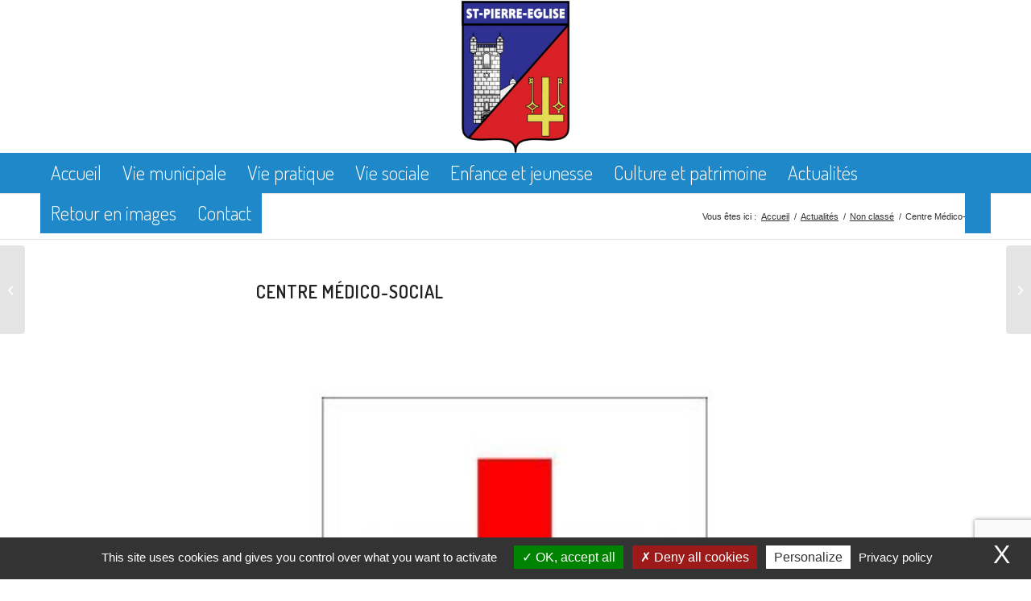

--- FILE ---
content_type: text/html; charset=UTF-8
request_url: https://saint-pierre-eglise.fr/centre-medico-social/
body_size: 18664
content:
<!DOCTYPE html>
<html lang="fr-FR" class="html_stretched responsive av-preloader-disabled  html_header_top html_logo_center html_bottom_nav_header html_menu_right html_custom html_header_sticky html_header_shrinking html_mobile_menu_phone html_header_searchicon html_content_align_left html_header_unstick_top_disabled html_header_stretch_disabled html_minimal_header html_elegant-blog html_modern-blog html_av-submenu-hidden html_av-submenu-display-click html_av-overlay-side html_av-overlay-side-classic html_av-submenu-noclone html_entry_id_4894 av-cookies-no-cookie-consent av-no-preview av-default-lightbox html_text_menu_active av-mobile-menu-switch-default">
<head>
<meta charset="UTF-8" />


<!-- mobile setting -->
<meta name="viewport" content="width=device-width, initial-scale=1">

<!-- Scripts/CSS and wp_head hook -->
<meta name='robots' content='index, follow, max-image-preview:large, max-snippet:-1, max-video-preview:-1' />

	<!-- This site is optimized with the Yoast SEO plugin v26.8 - https://yoast.com/product/yoast-seo-wordpress/ -->
	<title>Centre Médico-social - Saint Pierre Eglise</title>
	<link rel="canonical" href="https://saint-pierre-eglise.fr/centre-medico-social/" />
	<meta property="og:locale" content="fr_FR" />
	<meta property="og:type" content="article" />
	<meta property="og:title" content="Centre Médico-social - Saint Pierre Eglise" />
	<meta property="og:description" content="Un centre médico-social (CMS), c&rsquo;est quoi ? Consulter la vidéo de présentation du CMS : cliquez ici 02_CD50_Plaquette CMS Détail des permanences: Au pôle de proximité: Madame Catherine Bournot, agent d’accueil, spécialisée dans l’accueil MDA, Le mercredi matin en fonction des demandes Madame  Christelle Barthélémy, assistante de service social, référente RSA : Le mardi après-midi [&hellip;]" />
	<meta property="og:url" content="https://saint-pierre-eglise.fr/centre-medico-social/" />
	<meta property="og:site_name" content="Saint Pierre Eglise" />
	<meta property="article:published_time" content="2021-04-12T08:50:37+00:00" />
	<meta property="article:modified_time" content="2022-02-01T10:10:56+00:00" />
	<meta property="og:image" content="https://saint-pierre-eglise.fr/wp-content/uploads/2017/06/CROIX-SITE.jpg" />
	<meta property="og:image:width" content="300" />
	<meta property="og:image:height" content="300" />
	<meta property="og:image:type" content="image/jpeg" />
	<meta name="author" content="Laura Maubailly" />
	<meta name="twitter:label1" content="Écrit par" />
	<meta name="twitter:data1" content="Laura Maubailly" />
	<meta name="twitter:label2" content="Durée de lecture estimée" />
	<meta name="twitter:data2" content="1 minute" />
	<script type="application/ld+json" class="yoast-schema-graph">{"@context":"https://schema.org","@graph":[{"@type":"Article","@id":"https://saint-pierre-eglise.fr/centre-medico-social/#article","isPartOf":{"@id":"https://saint-pierre-eglise.fr/centre-medico-social/"},"author":{"name":"Laura Maubailly","@id":"https://saint-pierre-eglise.fr/#/schema/person/17ad65e80150b6002f54c4a625df578d"},"headline":"Centre Médico-social","datePublished":"2021-04-12T08:50:37+00:00","dateModified":"2022-02-01T10:10:56+00:00","mainEntityOfPage":{"@id":"https://saint-pierre-eglise.fr/centre-medico-social/"},"wordCount":183,"image":{"@id":"https://saint-pierre-eglise.fr/centre-medico-social/#primaryimage"},"thumbnailUrl":"https://saint-pierre-eglise.fr/wp-content/uploads/2017/06/CROIX-SITE.jpg","inLanguage":"fr-FR"},{"@type":"WebPage","@id":"https://saint-pierre-eglise.fr/centre-medico-social/","url":"https://saint-pierre-eglise.fr/centre-medico-social/","name":"Centre Médico-social - Saint Pierre Eglise","isPartOf":{"@id":"https://saint-pierre-eglise.fr/#website"},"primaryImageOfPage":{"@id":"https://saint-pierre-eglise.fr/centre-medico-social/#primaryimage"},"image":{"@id":"https://saint-pierre-eglise.fr/centre-medico-social/#primaryimage"},"thumbnailUrl":"https://saint-pierre-eglise.fr/wp-content/uploads/2017/06/CROIX-SITE.jpg","datePublished":"2021-04-12T08:50:37+00:00","dateModified":"2022-02-01T10:10:56+00:00","author":{"@id":"https://saint-pierre-eglise.fr/#/schema/person/17ad65e80150b6002f54c4a625df578d"},"breadcrumb":{"@id":"https://saint-pierre-eglise.fr/centre-medico-social/#breadcrumb"},"inLanguage":"fr-FR","potentialAction":[{"@type":"ReadAction","target":["https://saint-pierre-eglise.fr/centre-medico-social/"]}]},{"@type":"ImageObject","inLanguage":"fr-FR","@id":"https://saint-pierre-eglise.fr/centre-medico-social/#primaryimage","url":"https://saint-pierre-eglise.fr/wp-content/uploads/2017/06/CROIX-SITE.jpg","contentUrl":"https://saint-pierre-eglise.fr/wp-content/uploads/2017/06/CROIX-SITE.jpg","width":300,"height":300,"caption":"CROIX SITE"},{"@type":"BreadcrumbList","@id":"https://saint-pierre-eglise.fr/centre-medico-social/#breadcrumb","itemListElement":[{"@type":"ListItem","position":1,"name":"Accueil","item":"https://saint-pierre-eglise.fr/site-internet-officiel-de-la-commune-de-saint-pierre-eglise/"},{"@type":"ListItem","position":2,"name":"Actualités","item":"https://saint-pierre-eglise.fr/actualites/"},{"@type":"ListItem","position":3,"name":"Centre Médico-social"}]},{"@type":"WebSite","@id":"https://saint-pierre-eglise.fr/#website","url":"https://saint-pierre-eglise.fr/","name":"Saint Pierre Eglise","description":"","potentialAction":[{"@type":"SearchAction","target":{"@type":"EntryPoint","urlTemplate":"https://saint-pierre-eglise.fr/?s={search_term_string}"},"query-input":{"@type":"PropertyValueSpecification","valueRequired":true,"valueName":"search_term_string"}}],"inLanguage":"fr-FR"},{"@type":"Person","@id":"https://saint-pierre-eglise.fr/#/schema/person/17ad65e80150b6002f54c4a625df578d","name":"Laura Maubailly","image":{"@type":"ImageObject","inLanguage":"fr-FR","@id":"https://saint-pierre-eglise.fr/#/schema/person/image/","url":"https://secure.gravatar.com/avatar/70d9569f32be048b54b5df11448f1cf2efb6f6e834e71de6befc6e77f0bd52b7?s=96&d=mm&r=g","contentUrl":"https://secure.gravatar.com/avatar/70d9569f32be048b54b5df11448f1cf2efb6f6e834e71de6befc6e77f0bd52b7?s=96&d=mm&r=g","caption":"Laura Maubailly"},"sameAs":["https://saint-pierre-eglise.fr"],"url":"https://saint-pierre-eglise.fr/author/506f5a1a9cd62c96484b7b8e53e4249f6579f022/"}]}</script>
	<!-- / Yoast SEO plugin. -->


<link rel="alternate" type="application/rss+xml" title="Saint Pierre Eglise &raquo; Flux" href="https://saint-pierre-eglise.fr/feed/" />
<link rel="alternate" type="application/rss+xml" title="Saint Pierre Eglise &raquo; Flux des commentaires" href="https://saint-pierre-eglise.fr/comments/feed/" />
<link rel="alternate" title="oEmbed (JSON)" type="application/json+oembed" href="https://saint-pierre-eglise.fr/wp-json/oembed/1.0/embed?url=https%3A%2F%2Fsaint-pierre-eglise.fr%2Fcentre-medico-social%2F" />
<link rel="alternate" title="oEmbed (XML)" type="text/xml+oembed" href="https://saint-pierre-eglise.fr/wp-json/oembed/1.0/embed?url=https%3A%2F%2Fsaint-pierre-eglise.fr%2Fcentre-medico-social%2F&#038;format=xml" />

<!-- google webfont font replacement -->

			<script type='text/javascript'>

				(function() {

					/*	check if webfonts are disabled by user setting via cookie - or user must opt in.	*/
					var html = document.getElementsByTagName('html')[0];
					var cookie_check = html.className.indexOf('av-cookies-needs-opt-in') >= 0 || html.className.indexOf('av-cookies-can-opt-out') >= 0;
					var allow_continue = true;
					var silent_accept_cookie = html.className.indexOf('av-cookies-user-silent-accept') >= 0;

					if( cookie_check && ! silent_accept_cookie )
					{
						if( ! document.cookie.match(/aviaCookieConsent/) || html.className.indexOf('av-cookies-session-refused') >= 0 )
						{
							allow_continue = false;
						}
						else
						{
							if( ! document.cookie.match(/aviaPrivacyRefuseCookiesHideBar/) )
							{
								allow_continue = false;
							}
							else if( ! document.cookie.match(/aviaPrivacyEssentialCookiesEnabled/) )
							{
								allow_continue = false;
							}
							else if( document.cookie.match(/aviaPrivacyGoogleWebfontsDisabled/) )
							{
								allow_continue = false;
							}
						}
					}

					if( allow_continue )
					{
						var f = document.createElement('link');

						f.type 	= 'text/css';
						f.rel 	= 'stylesheet';
						f.href 	= 'https://fonts.googleapis.com/css?family=Droid+Sans%7CDosis:200,300,400,500,600,700,800&display=auto';
						f.id 	= 'avia-google-webfont';

						document.getElementsByTagName('head')[0].appendChild(f);
					}
				})();

			</script>
			<style id='wp-img-auto-sizes-contain-inline-css' type='text/css'>
img:is([sizes=auto i],[sizes^="auto," i]){contain-intrinsic-size:3000px 1500px}
/*# sourceURL=wp-img-auto-sizes-contain-inline-css */
</style>
<link rel='stylesheet' id='avia-grid-css' href='https://saint-pierre-eglise.fr/wp-content/themes/enfold/css/grid.css?ver=7.1.3' type='text/css' media='all' />
<link rel='stylesheet' id='avia-base-css' href='https://saint-pierre-eglise.fr/wp-content/themes/enfold/css/base.css?ver=7.1.3' type='text/css' media='all' />
<link rel='stylesheet' id='avia-layout-css' href='https://saint-pierre-eglise.fr/wp-content/themes/enfold/css/layout.css?ver=7.1.3' type='text/css' media='all' />
<link rel='stylesheet' id='avia-module-audioplayer-css' href='https://saint-pierre-eglise.fr/wp-content/themes/enfold/config-templatebuilder/avia-shortcodes/audio-player/audio-player.css?ver=7.1.3' type='text/css' media='all' />
<link rel='stylesheet' id='avia-module-blog-css' href='https://saint-pierre-eglise.fr/wp-content/themes/enfold/config-templatebuilder/avia-shortcodes/blog/blog.css?ver=7.1.3' type='text/css' media='all' />
<link rel='stylesheet' id='avia-module-postslider-css' href='https://saint-pierre-eglise.fr/wp-content/themes/enfold/config-templatebuilder/avia-shortcodes/postslider/postslider.css?ver=7.1.3' type='text/css' media='all' />
<link rel='stylesheet' id='avia-module-button-css' href='https://saint-pierre-eglise.fr/wp-content/themes/enfold/config-templatebuilder/avia-shortcodes/buttons/buttons.css?ver=7.1.3' type='text/css' media='all' />
<link rel='stylesheet' id='avia-module-buttonrow-css' href='https://saint-pierre-eglise.fr/wp-content/themes/enfold/config-templatebuilder/avia-shortcodes/buttonrow/buttonrow.css?ver=7.1.3' type='text/css' media='all' />
<link rel='stylesheet' id='avia-module-button-fullwidth-css' href='https://saint-pierre-eglise.fr/wp-content/themes/enfold/config-templatebuilder/avia-shortcodes/buttons_fullwidth/buttons_fullwidth.css?ver=7.1.3' type='text/css' media='all' />
<link rel='stylesheet' id='avia-module-catalogue-css' href='https://saint-pierre-eglise.fr/wp-content/themes/enfold/config-templatebuilder/avia-shortcodes/catalogue/catalogue.css?ver=7.1.3' type='text/css' media='all' />
<link rel='stylesheet' id='avia-module-comments-css' href='https://saint-pierre-eglise.fr/wp-content/themes/enfold/config-templatebuilder/avia-shortcodes/comments/comments.css?ver=7.1.3' type='text/css' media='all' />
<link rel='stylesheet' id='avia-module-contact-css' href='https://saint-pierre-eglise.fr/wp-content/themes/enfold/config-templatebuilder/avia-shortcodes/contact/contact.css?ver=7.1.3' type='text/css' media='all' />
<link rel='stylesheet' id='avia-module-slideshow-css' href='https://saint-pierre-eglise.fr/wp-content/themes/enfold/config-templatebuilder/avia-shortcodes/slideshow/slideshow.css?ver=7.1.3' type='text/css' media='all' />
<link rel='stylesheet' id='avia-module-slideshow-contentpartner-css' href='https://saint-pierre-eglise.fr/wp-content/themes/enfold/config-templatebuilder/avia-shortcodes/contentslider/contentslider.css?ver=7.1.3' type='text/css' media='all' />
<link rel='stylesheet' id='avia-module-countdown-css' href='https://saint-pierre-eglise.fr/wp-content/themes/enfold/config-templatebuilder/avia-shortcodes/countdown/countdown.css?ver=7.1.3' type='text/css' media='all' />
<link rel='stylesheet' id='avia-module-dynamic-field-css' href='https://saint-pierre-eglise.fr/wp-content/themes/enfold/config-templatebuilder/avia-shortcodes/dynamic_field/dynamic_field.css?ver=7.1.3' type='text/css' media='all' />
<link rel='stylesheet' id='avia-module-gallery-css' href='https://saint-pierre-eglise.fr/wp-content/themes/enfold/config-templatebuilder/avia-shortcodes/gallery/gallery.css?ver=7.1.3' type='text/css' media='all' />
<link rel='stylesheet' id='avia-module-gallery-hor-css' href='https://saint-pierre-eglise.fr/wp-content/themes/enfold/config-templatebuilder/avia-shortcodes/gallery_horizontal/gallery_horizontal.css?ver=7.1.3' type='text/css' media='all' />
<link rel='stylesheet' id='avia-module-maps-css' href='https://saint-pierre-eglise.fr/wp-content/themes/enfold/config-templatebuilder/avia-shortcodes/google_maps/google_maps.css?ver=7.1.3' type='text/css' media='all' />
<link rel='stylesheet' id='avia-module-gridrow-css' href='https://saint-pierre-eglise.fr/wp-content/themes/enfold/config-templatebuilder/avia-shortcodes/grid_row/grid_row.css?ver=7.1.3' type='text/css' media='all' />
<link rel='stylesheet' id='avia-module-heading-css' href='https://saint-pierre-eglise.fr/wp-content/themes/enfold/config-templatebuilder/avia-shortcodes/heading/heading.css?ver=7.1.3' type='text/css' media='all' />
<link rel='stylesheet' id='avia-module-rotator-css' href='https://saint-pierre-eglise.fr/wp-content/themes/enfold/config-templatebuilder/avia-shortcodes/headline_rotator/headline_rotator.css?ver=7.1.3' type='text/css' media='all' />
<link rel='stylesheet' id='avia-module-hr-css' href='https://saint-pierre-eglise.fr/wp-content/themes/enfold/config-templatebuilder/avia-shortcodes/hr/hr.css?ver=7.1.3' type='text/css' media='all' />
<link rel='stylesheet' id='avia-module-icon-css' href='https://saint-pierre-eglise.fr/wp-content/themes/enfold/config-templatebuilder/avia-shortcodes/icon/icon.css?ver=7.1.3' type='text/css' media='all' />
<link rel='stylesheet' id='avia-module-icon-circles-css' href='https://saint-pierre-eglise.fr/wp-content/themes/enfold/config-templatebuilder/avia-shortcodes/icon_circles/icon_circles.css?ver=7.1.3' type='text/css' media='all' />
<link rel='stylesheet' id='avia-module-iconbox-css' href='https://saint-pierre-eglise.fr/wp-content/themes/enfold/config-templatebuilder/avia-shortcodes/iconbox/iconbox.css?ver=7.1.3' type='text/css' media='all' />
<link rel='stylesheet' id='avia-module-icongrid-css' href='https://saint-pierre-eglise.fr/wp-content/themes/enfold/config-templatebuilder/avia-shortcodes/icongrid/icongrid.css?ver=7.1.3' type='text/css' media='all' />
<link rel='stylesheet' id='avia-module-iconlist-css' href='https://saint-pierre-eglise.fr/wp-content/themes/enfold/config-templatebuilder/avia-shortcodes/iconlist/iconlist.css?ver=7.1.3' type='text/css' media='all' />
<link rel='stylesheet' id='avia-module-image-css' href='https://saint-pierre-eglise.fr/wp-content/themes/enfold/config-templatebuilder/avia-shortcodes/image/image.css?ver=7.1.3' type='text/css' media='all' />
<link rel='stylesheet' id='avia-module-image-diff-css' href='https://saint-pierre-eglise.fr/wp-content/themes/enfold/config-templatebuilder/avia-shortcodes/image_diff/image_diff.css?ver=7.1.3' type='text/css' media='all' />
<link rel='stylesheet' id='avia-module-hotspot-css' href='https://saint-pierre-eglise.fr/wp-content/themes/enfold/config-templatebuilder/avia-shortcodes/image_hotspots/image_hotspots.css?ver=7.1.3' type='text/css' media='all' />
<link rel='stylesheet' id='avia-module-sc-lottie-animation-css' href='https://saint-pierre-eglise.fr/wp-content/themes/enfold/config-templatebuilder/avia-shortcodes/lottie_animation/lottie_animation.css?ver=7.1.3' type='text/css' media='all' />
<link rel='stylesheet' id='avia-module-magazine-css' href='https://saint-pierre-eglise.fr/wp-content/themes/enfold/config-templatebuilder/avia-shortcodes/magazine/magazine.css?ver=7.1.3' type='text/css' media='all' />
<link rel='stylesheet' id='avia-module-masonry-css' href='https://saint-pierre-eglise.fr/wp-content/themes/enfold/config-templatebuilder/avia-shortcodes/masonry_entries/masonry_entries.css?ver=7.1.3' type='text/css' media='all' />
<link rel='stylesheet' id='avia-siteloader-css' href='https://saint-pierre-eglise.fr/wp-content/themes/enfold/css/avia-snippet-site-preloader.css?ver=7.1.3' type='text/css' media='all' />
<link rel='stylesheet' id='avia-module-menu-css' href='https://saint-pierre-eglise.fr/wp-content/themes/enfold/config-templatebuilder/avia-shortcodes/menu/menu.css?ver=7.1.3' type='text/css' media='all' />
<link rel='stylesheet' id='avia-module-notification-css' href='https://saint-pierre-eglise.fr/wp-content/themes/enfold/config-templatebuilder/avia-shortcodes/notification/notification.css?ver=7.1.3' type='text/css' media='all' />
<link rel='stylesheet' id='avia-module-numbers-css' href='https://saint-pierre-eglise.fr/wp-content/themes/enfold/config-templatebuilder/avia-shortcodes/numbers/numbers.css?ver=7.1.3' type='text/css' media='all' />
<link rel='stylesheet' id='avia-module-portfolio-css' href='https://saint-pierre-eglise.fr/wp-content/themes/enfold/config-templatebuilder/avia-shortcodes/portfolio/portfolio.css?ver=7.1.3' type='text/css' media='all' />
<link rel='stylesheet' id='avia-module-post-metadata-css' href='https://saint-pierre-eglise.fr/wp-content/themes/enfold/config-templatebuilder/avia-shortcodes/post_metadata/post_metadata.css?ver=7.1.3' type='text/css' media='all' />
<link rel='stylesheet' id='avia-module-progress-bar-css' href='https://saint-pierre-eglise.fr/wp-content/themes/enfold/config-templatebuilder/avia-shortcodes/progressbar/progressbar.css?ver=7.1.3' type='text/css' media='all' />
<link rel='stylesheet' id='avia-module-promobox-css' href='https://saint-pierre-eglise.fr/wp-content/themes/enfold/config-templatebuilder/avia-shortcodes/promobox/promobox.css?ver=7.1.3' type='text/css' media='all' />
<link rel='stylesheet' id='avia-sc-search-css' href='https://saint-pierre-eglise.fr/wp-content/themes/enfold/config-templatebuilder/avia-shortcodes/search/search.css?ver=7.1.3' type='text/css' media='all' />
<link rel='stylesheet' id='avia-module-slideshow-accordion-css' href='https://saint-pierre-eglise.fr/wp-content/themes/enfold/config-templatebuilder/avia-shortcodes/slideshow_accordion/slideshow_accordion.css?ver=7.1.3' type='text/css' media='all' />
<link rel='stylesheet' id='avia-module-slideshow-feature-image-css' href='https://saint-pierre-eglise.fr/wp-content/themes/enfold/config-templatebuilder/avia-shortcodes/slideshow_feature_image/slideshow_feature_image.css?ver=7.1.3' type='text/css' media='all' />
<link rel='stylesheet' id='avia-module-slideshow-fullsize-css' href='https://saint-pierre-eglise.fr/wp-content/themes/enfold/config-templatebuilder/avia-shortcodes/slideshow_fullsize/slideshow_fullsize.css?ver=7.1.3' type='text/css' media='all' />
<link rel='stylesheet' id='avia-module-slideshow-fullscreen-css' href='https://saint-pierre-eglise.fr/wp-content/themes/enfold/config-templatebuilder/avia-shortcodes/slideshow_fullscreen/slideshow_fullscreen.css?ver=7.1.3' type='text/css' media='all' />
<link rel='stylesheet' id='avia-module-slideshow-ls-css' href='https://saint-pierre-eglise.fr/wp-content/themes/enfold/config-templatebuilder/avia-shortcodes/slideshow_layerslider/slideshow_layerslider.css?ver=7.1.3' type='text/css' media='all' />
<link rel='stylesheet' id='avia-module-social-css' href='https://saint-pierre-eglise.fr/wp-content/themes/enfold/config-templatebuilder/avia-shortcodes/social_share/social_share.css?ver=7.1.3' type='text/css' media='all' />
<link rel='stylesheet' id='avia-module-tabsection-css' href='https://saint-pierre-eglise.fr/wp-content/themes/enfold/config-templatebuilder/avia-shortcodes/tab_section/tab_section.css?ver=7.1.3' type='text/css' media='all' />
<link rel='stylesheet' id='avia-module-table-css' href='https://saint-pierre-eglise.fr/wp-content/themes/enfold/config-templatebuilder/avia-shortcodes/table/table.css?ver=7.1.3' type='text/css' media='all' />
<link rel='stylesheet' id='avia-module-tabs-css' href='https://saint-pierre-eglise.fr/wp-content/themes/enfold/config-templatebuilder/avia-shortcodes/tabs/tabs.css?ver=7.1.3' type='text/css' media='all' />
<link rel='stylesheet' id='avia-module-team-css' href='https://saint-pierre-eglise.fr/wp-content/themes/enfold/config-templatebuilder/avia-shortcodes/team/team.css?ver=7.1.3' type='text/css' media='all' />
<link rel='stylesheet' id='avia-module-testimonials-css' href='https://saint-pierre-eglise.fr/wp-content/themes/enfold/config-templatebuilder/avia-shortcodes/testimonials/testimonials.css?ver=7.1.3' type='text/css' media='all' />
<link rel='stylesheet' id='avia-module-timeline-css' href='https://saint-pierre-eglise.fr/wp-content/themes/enfold/config-templatebuilder/avia-shortcodes/timeline/timeline.css?ver=7.1.3' type='text/css' media='all' />
<link rel='stylesheet' id='avia-module-toggles-css' href='https://saint-pierre-eglise.fr/wp-content/themes/enfold/config-templatebuilder/avia-shortcodes/toggles/toggles.css?ver=7.1.3' type='text/css' media='all' />
<link rel='stylesheet' id='avia-module-video-css' href='https://saint-pierre-eglise.fr/wp-content/themes/enfold/config-templatebuilder/avia-shortcodes/video/video.css?ver=7.1.3' type='text/css' media='all' />
<link rel='stylesheet' id='leaflet-css' href='https://saint-pierre-eglise.fr/wp-content/plugins/co-marquage-service-public/vendor/leaflet/leaflet.min.css?ver=1.4.0' type='text/css' media='all' />
<link rel='stylesheet' id='comarquage-css' href='https://saint-pierre-eglise.fr/wp-content/plugins/co-marquage-service-public/assets/css/comarquage.css?ver=0.5.77' type='text/css' media='all' />
<style id='wp-emoji-styles-inline-css' type='text/css'>

	img.wp-smiley, img.emoji {
		display: inline !important;
		border: none !important;
		box-shadow: none !important;
		height: 1em !important;
		width: 1em !important;
		margin: 0 0.07em !important;
		vertical-align: -0.1em !important;
		background: none !important;
		padding: 0 !important;
	}
/*# sourceURL=wp-emoji-styles-inline-css */
</style>
<link rel='stylesheet' id='wp-block-library-css' href='https://saint-pierre-eglise.fr/wp-includes/css/dist/block-library/style.min.css?ver=259bf520d793d84d8a2e4d6da31d320b' type='text/css' media='all' />
<style id='global-styles-inline-css' type='text/css'>
:root{--wp--preset--aspect-ratio--square: 1;--wp--preset--aspect-ratio--4-3: 4/3;--wp--preset--aspect-ratio--3-4: 3/4;--wp--preset--aspect-ratio--3-2: 3/2;--wp--preset--aspect-ratio--2-3: 2/3;--wp--preset--aspect-ratio--16-9: 16/9;--wp--preset--aspect-ratio--9-16: 9/16;--wp--preset--color--black: #000000;--wp--preset--color--cyan-bluish-gray: #abb8c3;--wp--preset--color--white: #ffffff;--wp--preset--color--pale-pink: #f78da7;--wp--preset--color--vivid-red: #cf2e2e;--wp--preset--color--luminous-vivid-orange: #ff6900;--wp--preset--color--luminous-vivid-amber: #fcb900;--wp--preset--color--light-green-cyan: #7bdcb5;--wp--preset--color--vivid-green-cyan: #00d084;--wp--preset--color--pale-cyan-blue: #8ed1fc;--wp--preset--color--vivid-cyan-blue: #0693e3;--wp--preset--color--vivid-purple: #9b51e0;--wp--preset--color--metallic-red: #b02b2c;--wp--preset--color--maximum-yellow-red: #edae44;--wp--preset--color--yellow-sun: #eeee22;--wp--preset--color--palm-leaf: #83a846;--wp--preset--color--aero: #7bb0e7;--wp--preset--color--old-lavender: #745f7e;--wp--preset--color--steel-teal: #5f8789;--wp--preset--color--raspberry-pink: #d65799;--wp--preset--color--medium-turquoise: #4ecac2;--wp--preset--gradient--vivid-cyan-blue-to-vivid-purple: linear-gradient(135deg,rgb(6,147,227) 0%,rgb(155,81,224) 100%);--wp--preset--gradient--light-green-cyan-to-vivid-green-cyan: linear-gradient(135deg,rgb(122,220,180) 0%,rgb(0,208,130) 100%);--wp--preset--gradient--luminous-vivid-amber-to-luminous-vivid-orange: linear-gradient(135deg,rgb(252,185,0) 0%,rgb(255,105,0) 100%);--wp--preset--gradient--luminous-vivid-orange-to-vivid-red: linear-gradient(135deg,rgb(255,105,0) 0%,rgb(207,46,46) 100%);--wp--preset--gradient--very-light-gray-to-cyan-bluish-gray: linear-gradient(135deg,rgb(238,238,238) 0%,rgb(169,184,195) 100%);--wp--preset--gradient--cool-to-warm-spectrum: linear-gradient(135deg,rgb(74,234,220) 0%,rgb(151,120,209) 20%,rgb(207,42,186) 40%,rgb(238,44,130) 60%,rgb(251,105,98) 80%,rgb(254,248,76) 100%);--wp--preset--gradient--blush-light-purple: linear-gradient(135deg,rgb(255,206,236) 0%,rgb(152,150,240) 100%);--wp--preset--gradient--blush-bordeaux: linear-gradient(135deg,rgb(254,205,165) 0%,rgb(254,45,45) 50%,rgb(107,0,62) 100%);--wp--preset--gradient--luminous-dusk: linear-gradient(135deg,rgb(255,203,112) 0%,rgb(199,81,192) 50%,rgb(65,88,208) 100%);--wp--preset--gradient--pale-ocean: linear-gradient(135deg,rgb(255,245,203) 0%,rgb(182,227,212) 50%,rgb(51,167,181) 100%);--wp--preset--gradient--electric-grass: linear-gradient(135deg,rgb(202,248,128) 0%,rgb(113,206,126) 100%);--wp--preset--gradient--midnight: linear-gradient(135deg,rgb(2,3,129) 0%,rgb(40,116,252) 100%);--wp--preset--font-size--small: 1rem;--wp--preset--font-size--medium: 1.125rem;--wp--preset--font-size--large: 1.75rem;--wp--preset--font-size--x-large: clamp(1.75rem, 3vw, 2.25rem);--wp--preset--spacing--20: 0.44rem;--wp--preset--spacing--30: 0.67rem;--wp--preset--spacing--40: 1rem;--wp--preset--spacing--50: 1.5rem;--wp--preset--spacing--60: 2.25rem;--wp--preset--spacing--70: 3.38rem;--wp--preset--spacing--80: 5.06rem;--wp--preset--shadow--natural: 6px 6px 9px rgba(0, 0, 0, 0.2);--wp--preset--shadow--deep: 12px 12px 50px rgba(0, 0, 0, 0.4);--wp--preset--shadow--sharp: 6px 6px 0px rgba(0, 0, 0, 0.2);--wp--preset--shadow--outlined: 6px 6px 0px -3px rgb(255, 255, 255), 6px 6px rgb(0, 0, 0);--wp--preset--shadow--crisp: 6px 6px 0px rgb(0, 0, 0);}:root { --wp--style--global--content-size: 800px;--wp--style--global--wide-size: 1130px; }:where(body) { margin: 0; }.wp-site-blocks > .alignleft { float: left; margin-right: 2em; }.wp-site-blocks > .alignright { float: right; margin-left: 2em; }.wp-site-blocks > .aligncenter { justify-content: center; margin-left: auto; margin-right: auto; }:where(.is-layout-flex){gap: 0.5em;}:where(.is-layout-grid){gap: 0.5em;}.is-layout-flow > .alignleft{float: left;margin-inline-start: 0;margin-inline-end: 2em;}.is-layout-flow > .alignright{float: right;margin-inline-start: 2em;margin-inline-end: 0;}.is-layout-flow > .aligncenter{margin-left: auto !important;margin-right: auto !important;}.is-layout-constrained > .alignleft{float: left;margin-inline-start: 0;margin-inline-end: 2em;}.is-layout-constrained > .alignright{float: right;margin-inline-start: 2em;margin-inline-end: 0;}.is-layout-constrained > .aligncenter{margin-left: auto !important;margin-right: auto !important;}.is-layout-constrained > :where(:not(.alignleft):not(.alignright):not(.alignfull)){max-width: var(--wp--style--global--content-size);margin-left: auto !important;margin-right: auto !important;}.is-layout-constrained > .alignwide{max-width: var(--wp--style--global--wide-size);}body .is-layout-flex{display: flex;}.is-layout-flex{flex-wrap: wrap;align-items: center;}.is-layout-flex > :is(*, div){margin: 0;}body .is-layout-grid{display: grid;}.is-layout-grid > :is(*, div){margin: 0;}body{padding-top: 0px;padding-right: 0px;padding-bottom: 0px;padding-left: 0px;}a:where(:not(.wp-element-button)){text-decoration: underline;}:root :where(.wp-element-button, .wp-block-button__link){background-color: #32373c;border-width: 0;color: #fff;font-family: inherit;font-size: inherit;font-style: inherit;font-weight: inherit;letter-spacing: inherit;line-height: inherit;padding-top: calc(0.667em + 2px);padding-right: calc(1.333em + 2px);padding-bottom: calc(0.667em + 2px);padding-left: calc(1.333em + 2px);text-decoration: none;text-transform: inherit;}.has-black-color{color: var(--wp--preset--color--black) !important;}.has-cyan-bluish-gray-color{color: var(--wp--preset--color--cyan-bluish-gray) !important;}.has-white-color{color: var(--wp--preset--color--white) !important;}.has-pale-pink-color{color: var(--wp--preset--color--pale-pink) !important;}.has-vivid-red-color{color: var(--wp--preset--color--vivid-red) !important;}.has-luminous-vivid-orange-color{color: var(--wp--preset--color--luminous-vivid-orange) !important;}.has-luminous-vivid-amber-color{color: var(--wp--preset--color--luminous-vivid-amber) !important;}.has-light-green-cyan-color{color: var(--wp--preset--color--light-green-cyan) !important;}.has-vivid-green-cyan-color{color: var(--wp--preset--color--vivid-green-cyan) !important;}.has-pale-cyan-blue-color{color: var(--wp--preset--color--pale-cyan-blue) !important;}.has-vivid-cyan-blue-color{color: var(--wp--preset--color--vivid-cyan-blue) !important;}.has-vivid-purple-color{color: var(--wp--preset--color--vivid-purple) !important;}.has-metallic-red-color{color: var(--wp--preset--color--metallic-red) !important;}.has-maximum-yellow-red-color{color: var(--wp--preset--color--maximum-yellow-red) !important;}.has-yellow-sun-color{color: var(--wp--preset--color--yellow-sun) !important;}.has-palm-leaf-color{color: var(--wp--preset--color--palm-leaf) !important;}.has-aero-color{color: var(--wp--preset--color--aero) !important;}.has-old-lavender-color{color: var(--wp--preset--color--old-lavender) !important;}.has-steel-teal-color{color: var(--wp--preset--color--steel-teal) !important;}.has-raspberry-pink-color{color: var(--wp--preset--color--raspberry-pink) !important;}.has-medium-turquoise-color{color: var(--wp--preset--color--medium-turquoise) !important;}.has-black-background-color{background-color: var(--wp--preset--color--black) !important;}.has-cyan-bluish-gray-background-color{background-color: var(--wp--preset--color--cyan-bluish-gray) !important;}.has-white-background-color{background-color: var(--wp--preset--color--white) !important;}.has-pale-pink-background-color{background-color: var(--wp--preset--color--pale-pink) !important;}.has-vivid-red-background-color{background-color: var(--wp--preset--color--vivid-red) !important;}.has-luminous-vivid-orange-background-color{background-color: var(--wp--preset--color--luminous-vivid-orange) !important;}.has-luminous-vivid-amber-background-color{background-color: var(--wp--preset--color--luminous-vivid-amber) !important;}.has-light-green-cyan-background-color{background-color: var(--wp--preset--color--light-green-cyan) !important;}.has-vivid-green-cyan-background-color{background-color: var(--wp--preset--color--vivid-green-cyan) !important;}.has-pale-cyan-blue-background-color{background-color: var(--wp--preset--color--pale-cyan-blue) !important;}.has-vivid-cyan-blue-background-color{background-color: var(--wp--preset--color--vivid-cyan-blue) !important;}.has-vivid-purple-background-color{background-color: var(--wp--preset--color--vivid-purple) !important;}.has-metallic-red-background-color{background-color: var(--wp--preset--color--metallic-red) !important;}.has-maximum-yellow-red-background-color{background-color: var(--wp--preset--color--maximum-yellow-red) !important;}.has-yellow-sun-background-color{background-color: var(--wp--preset--color--yellow-sun) !important;}.has-palm-leaf-background-color{background-color: var(--wp--preset--color--palm-leaf) !important;}.has-aero-background-color{background-color: var(--wp--preset--color--aero) !important;}.has-old-lavender-background-color{background-color: var(--wp--preset--color--old-lavender) !important;}.has-steel-teal-background-color{background-color: var(--wp--preset--color--steel-teal) !important;}.has-raspberry-pink-background-color{background-color: var(--wp--preset--color--raspberry-pink) !important;}.has-medium-turquoise-background-color{background-color: var(--wp--preset--color--medium-turquoise) !important;}.has-black-border-color{border-color: var(--wp--preset--color--black) !important;}.has-cyan-bluish-gray-border-color{border-color: var(--wp--preset--color--cyan-bluish-gray) !important;}.has-white-border-color{border-color: var(--wp--preset--color--white) !important;}.has-pale-pink-border-color{border-color: var(--wp--preset--color--pale-pink) !important;}.has-vivid-red-border-color{border-color: var(--wp--preset--color--vivid-red) !important;}.has-luminous-vivid-orange-border-color{border-color: var(--wp--preset--color--luminous-vivid-orange) !important;}.has-luminous-vivid-amber-border-color{border-color: var(--wp--preset--color--luminous-vivid-amber) !important;}.has-light-green-cyan-border-color{border-color: var(--wp--preset--color--light-green-cyan) !important;}.has-vivid-green-cyan-border-color{border-color: var(--wp--preset--color--vivid-green-cyan) !important;}.has-pale-cyan-blue-border-color{border-color: var(--wp--preset--color--pale-cyan-blue) !important;}.has-vivid-cyan-blue-border-color{border-color: var(--wp--preset--color--vivid-cyan-blue) !important;}.has-vivid-purple-border-color{border-color: var(--wp--preset--color--vivid-purple) !important;}.has-metallic-red-border-color{border-color: var(--wp--preset--color--metallic-red) !important;}.has-maximum-yellow-red-border-color{border-color: var(--wp--preset--color--maximum-yellow-red) !important;}.has-yellow-sun-border-color{border-color: var(--wp--preset--color--yellow-sun) !important;}.has-palm-leaf-border-color{border-color: var(--wp--preset--color--palm-leaf) !important;}.has-aero-border-color{border-color: var(--wp--preset--color--aero) !important;}.has-old-lavender-border-color{border-color: var(--wp--preset--color--old-lavender) !important;}.has-steel-teal-border-color{border-color: var(--wp--preset--color--steel-teal) !important;}.has-raspberry-pink-border-color{border-color: var(--wp--preset--color--raspberry-pink) !important;}.has-medium-turquoise-border-color{border-color: var(--wp--preset--color--medium-turquoise) !important;}.has-vivid-cyan-blue-to-vivid-purple-gradient-background{background: var(--wp--preset--gradient--vivid-cyan-blue-to-vivid-purple) !important;}.has-light-green-cyan-to-vivid-green-cyan-gradient-background{background: var(--wp--preset--gradient--light-green-cyan-to-vivid-green-cyan) !important;}.has-luminous-vivid-amber-to-luminous-vivid-orange-gradient-background{background: var(--wp--preset--gradient--luminous-vivid-amber-to-luminous-vivid-orange) !important;}.has-luminous-vivid-orange-to-vivid-red-gradient-background{background: var(--wp--preset--gradient--luminous-vivid-orange-to-vivid-red) !important;}.has-very-light-gray-to-cyan-bluish-gray-gradient-background{background: var(--wp--preset--gradient--very-light-gray-to-cyan-bluish-gray) !important;}.has-cool-to-warm-spectrum-gradient-background{background: var(--wp--preset--gradient--cool-to-warm-spectrum) !important;}.has-blush-light-purple-gradient-background{background: var(--wp--preset--gradient--blush-light-purple) !important;}.has-blush-bordeaux-gradient-background{background: var(--wp--preset--gradient--blush-bordeaux) !important;}.has-luminous-dusk-gradient-background{background: var(--wp--preset--gradient--luminous-dusk) !important;}.has-pale-ocean-gradient-background{background: var(--wp--preset--gradient--pale-ocean) !important;}.has-electric-grass-gradient-background{background: var(--wp--preset--gradient--electric-grass) !important;}.has-midnight-gradient-background{background: var(--wp--preset--gradient--midnight) !important;}.has-small-font-size{font-size: var(--wp--preset--font-size--small) !important;}.has-medium-font-size{font-size: var(--wp--preset--font-size--medium) !important;}.has-large-font-size{font-size: var(--wp--preset--font-size--large) !important;}.has-x-large-font-size{font-size: var(--wp--preset--font-size--x-large) !important;}
/*# sourceURL=global-styles-inline-css */
</style>

<link rel='stylesheet' id='contact-form-7-css' href='https://saint-pierre-eglise.fr/wp-content/plugins/contact-form-7/includes/css/styles.css?ver=6.1.4' type='text/css' media='all' />
<link rel='stylesheet' id='avia-scs-css' href='https://saint-pierre-eglise.fr/wp-content/themes/enfold/css/shortcodes.css?ver=7.1.3' type='text/css' media='all' />
<link rel='stylesheet' id='avia-fold-unfold-css' href='https://saint-pierre-eglise.fr/wp-content/themes/enfold/css/avia-snippet-fold-unfold.css?ver=7.1.3' type='text/css' media='all' />
<link rel='stylesheet' id='avia-popup-css-css' href='https://saint-pierre-eglise.fr/wp-content/themes/enfold/js/aviapopup/magnific-popup.css?ver=7.1.3' type='text/css' media='screen' />
<link rel='stylesheet' id='avia-lightbox-css' href='https://saint-pierre-eglise.fr/wp-content/themes/enfold/css/avia-snippet-lightbox.css?ver=7.1.3' type='text/css' media='screen' />
<link rel='stylesheet' id='avia-widget-css-css' href='https://saint-pierre-eglise.fr/wp-content/themes/enfold/css/avia-snippet-widget.css?ver=7.1.3' type='text/css' media='screen' />
<link rel='stylesheet' id='avia-dynamic-css' href='https://saint-pierre-eglise.fr/wp-content/uploads/dynamic_avia/st_pierre_eglise.css?ver=696f7f12accab' type='text/css' media='all' />
<link rel='stylesheet' id='avia-custom-css' href='https://saint-pierre-eglise.fr/wp-content/themes/enfold/css/custom.css?ver=7.1.3' type='text/css' media='all' />
<link rel='stylesheet' id='avia-style-css' href='https://saint-pierre-eglise.fr/wp-content/themes/st-pierre-eglise/style.css?ver=7.1.3' type='text/css' media='all' />
<link rel='stylesheet' id='enfold-css-css' href='https://saint-pierre-eglise.fr/wp-content/themes/enfold/style.css?ver=259bf520d793d84d8a2e4d6da31d320b' type='text/css' media='all' />
<link rel='stylesheet' id='saintpierre-css-css' href='https://saint-pierre-eglise.fr/wp-content/themes/st-pierre-eglise/style.css?ver=259bf520d793d84d8a2e4d6da31d320b' type='text/css' media='all' />
<link rel='stylesheet' id='saintpierre-css-post-gallery-css' href='https://saint-pierre-eglise.fr/wp-content/themes/st-pierre-eglise/css/post-gallery.css?ver=1' type='text/css' media='all' />
<link rel='stylesheet' id='saintpierre-css-acces-rapide-css' href='https://saint-pierre-eglise.fr/wp-content/themes/st-pierre-eglise/css/acces-rapide.css?ver=1' type='text/css' media='all' />
<link rel='stylesheet' id='saintpierre-css-newsletter-css' href='https://saint-pierre-eglise.fr/wp-content/themes/st-pierre-eglise/css/newsletter.css?ver=1' type='text/css' media='all' />
<script type="text/javascript" src="https://saint-pierre-eglise.fr/wp-includes/js/jquery/jquery.min.js?ver=3.7.1" id="jquery-core-js"></script>
<script type="text/javascript" src="https://saint-pierre-eglise.fr/wp-includes/js/jquery/jquery-migrate.min.js?ver=3.4.1" id="jquery-migrate-js"></script>
<script type="text/javascript" src="https://saint-pierre-eglise.fr/wp-content/themes/enfold/js/avia-js.js?ver=7.1.3" id="avia-js-js"></script>
<script type="text/javascript" src="https://saint-pierre-eglise.fr/wp-content/themes/enfold/js/avia-compat.js?ver=7.1.3" id="avia-compat-js"></script>
<link rel="https://api.w.org/" href="https://saint-pierre-eglise.fr/wp-json/" /><link rel="alternate" title="JSON" type="application/json" href="https://saint-pierre-eglise.fr/wp-json/wp/v2/posts/4894" /><link rel="EditURI" type="application/rsd+xml" title="RSD" href="https://saint-pierre-eglise.fr/xmlrpc.php?rsd" />

<link rel='shortlink' href='https://saint-pierre-eglise.fr/?p=4894' />

<link rel="icon" href="https://saint-pierre-eglise.fr/wp-content/uploads/2025/03/logo-blason-saint-pierre-eglise-213x300.png" type="image/png">
<!--[if lt IE 9]><script src="https://saint-pierre-eglise.fr/wp-content/themes/enfold/js/html5shiv.js"></script><![endif]--><link rel="profile" href="https://gmpg.org/xfn/11" />
<link rel="alternate" type="application/rss+xml" title="Saint Pierre Eglise RSS2 Feed" href="https://saint-pierre-eglise.fr/feed/" />
<link rel="pingback" href="https://saint-pierre-eglise.fr/xmlrpc.php" />

<style type='text/css' media='screen'>
 #top #header_main > .container, #top #header_main > .container .main_menu  .av-main-nav > li > a, #top #header_main #menu-item-shop .cart_dropdown_link{ height:190px; line-height: 190px; }
 .html_top_nav_header .av-logo-container{ height:190px;  }
 .html_header_top.html_header_sticky #top #wrap_all #main{ padding-top:240px; } 
</style>
<link rel="icon" href="https://saint-pierre-eglise.fr/wp-content/uploads/2015/03/blason-36x36.jpg" sizes="32x32" />
<link rel="icon" href="https://saint-pierre-eglise.fr/wp-content/uploads/2015/03/blason.jpg" sizes="192x192" />
<link rel="apple-touch-icon" href="https://saint-pierre-eglise.fr/wp-content/uploads/2015/03/blason.jpg" />
<meta name="msapplication-TileImage" content="https://saint-pierre-eglise.fr/wp-content/uploads/2015/03/blason.jpg" />
		<style type="text/css" id="wp-custom-css">
			.entry-meta {
    display: none;
}		</style>
		<style type="text/css">
		@font-face {font-family: 'entypo-fontello-enfold'; font-weight: normal; font-style: normal; font-display: auto;
		src: url('https://saint-pierre-eglise.fr/wp-content/themes/enfold/config-templatebuilder/avia-template-builder/assets/fonts/entypo-fontello-enfold/entypo-fontello-enfold.woff2') format('woff2'),
		url('https://saint-pierre-eglise.fr/wp-content/themes/enfold/config-templatebuilder/avia-template-builder/assets/fonts/entypo-fontello-enfold/entypo-fontello-enfold.woff') format('woff'),
		url('https://saint-pierre-eglise.fr/wp-content/themes/enfold/config-templatebuilder/avia-template-builder/assets/fonts/entypo-fontello-enfold/entypo-fontello-enfold.ttf') format('truetype'),
		url('https://saint-pierre-eglise.fr/wp-content/themes/enfold/config-templatebuilder/avia-template-builder/assets/fonts/entypo-fontello-enfold/entypo-fontello-enfold.svg#entypo-fontello-enfold') format('svg'),
		url('https://saint-pierre-eglise.fr/wp-content/themes/enfold/config-templatebuilder/avia-template-builder/assets/fonts/entypo-fontello-enfold/entypo-fontello-enfold.eot'),
		url('https://saint-pierre-eglise.fr/wp-content/themes/enfold/config-templatebuilder/avia-template-builder/assets/fonts/entypo-fontello-enfold/entypo-fontello-enfold.eot?#iefix') format('embedded-opentype');
		}

		#top .avia-font-entypo-fontello-enfold, body .avia-font-entypo-fontello-enfold, html body [data-av_iconfont='entypo-fontello-enfold']:before{ font-family: 'entypo-fontello-enfold'; }
		
		@font-face {font-family: 'entypo-fontello'; font-weight: normal; font-style: normal; font-display: auto;
		src: url('https://saint-pierre-eglise.fr/wp-content/themes/enfold/config-templatebuilder/avia-template-builder/assets/fonts/entypo-fontello/entypo-fontello.woff2') format('woff2'),
		url('https://saint-pierre-eglise.fr/wp-content/themes/enfold/config-templatebuilder/avia-template-builder/assets/fonts/entypo-fontello/entypo-fontello.woff') format('woff'),
		url('https://saint-pierre-eglise.fr/wp-content/themes/enfold/config-templatebuilder/avia-template-builder/assets/fonts/entypo-fontello/entypo-fontello.ttf') format('truetype'),
		url('https://saint-pierre-eglise.fr/wp-content/themes/enfold/config-templatebuilder/avia-template-builder/assets/fonts/entypo-fontello/entypo-fontello.svg#entypo-fontello') format('svg'),
		url('https://saint-pierre-eglise.fr/wp-content/themes/enfold/config-templatebuilder/avia-template-builder/assets/fonts/entypo-fontello/entypo-fontello.eot'),
		url('https://saint-pierre-eglise.fr/wp-content/themes/enfold/config-templatebuilder/avia-template-builder/assets/fonts/entypo-fontello/entypo-fontello.eot?#iefix') format('embedded-opentype');
		}

		#top .avia-font-entypo-fontello, body .avia-font-entypo-fontello, html body [data-av_iconfont='entypo-fontello']:before{ font-family: 'entypo-fontello'; }
		</style>

<!--
Debugging Info for Theme support: 

Theme: Enfold
Version: 7.1.3
Installed: enfold
AviaFramework Version: 5.6
AviaBuilder Version: 6.0
aviaElementManager Version: 1.0.1
- - - - - - - - - - -
ChildTheme: St Pierre Eglise
ChildTheme Version: 1.0
ChildTheme Installed: enfold

- - - - - - - - - - -
ML:512-PU:64-PLA:24
WP:6.9
Compress: CSS:disabled - JS:disabled
Updates: disabled
PLAu:24
-->
    <script type="text/javascript" src="/wp-content/themes/st-pierre-eglise/rgpd/tarteaucitron.js"></script>

    <script type="text/javascript">
        tarteaucitron.init({
            "privacyUrl": "/politique-de-confidentialite",
            "hashtag": "#rgpd",
            "cookieName": "tarteaucitron",
            "orientation": "bottom",
            "groupServices": false,
            "showAlertSmall": false,
            "cookieslist": false,
            "closePopup": true,
            "showIcon": false,
            "iconPosition": "BottomRight",
            "adblocker": false,
            "DenyAllCta" : true,
            "AcceptAllCta" : true,
            "highPrivacy": true,
            "handleBrowserDNTRequest": false,
            "removeCredit": false,
            "moreInfoLink": true,
            "useExternalCss": false,
            "useExternalJs": false,
            "readmoreLink": "/politique-de-confidentialite",
            "mandatory": false,
        });
    </script>
	
</head>

<body id="top" class="wp-singular post-template-default single single-post postid-4894 single-format-standard wp-theme-enfold wp-child-theme-st-pierre-eglise stretched rtl_columns av-curtain-numeric droid_sans helvetica neue-websave helvetica_neue  post-type-post category-non-classe following_users-admin following_users-stephanie avia-responsive-images-support" itemscope="itemscope" itemtype="https://schema.org/WebPage" >

	
	<div id='wrap_all'>

	
<header id='header' class='all_colors header_color light_bg_color  av_header_top av_logo_center av_bottom_nav_header av_menu_right av_custom av_header_sticky av_header_shrinking av_header_stretch_disabled av_mobile_menu_phone av_header_searchicon av_header_unstick_top_disabled av_minimal_header av_header_border_disabled' aria-label="Header" data-av_shrink_factor='50' role="banner" itemscope="itemscope" itemtype="https://schema.org/WPHeader" >

		<div  id='header_main' class='container_wrap container_wrap_logo'>

        <div class='container av-logo-container'><div class='inner-container'><span class='logo avia-standard-logo'><a href='https://saint-pierre-eglise.fr/' class='' aria-label='Saint Pierre Eglise' ><img src="https://saint-pierre-eglise.fr/wp-content/uploads/2025/03/logo-blason-saint-pierre-eglise-213x300.png" height="100" width="300" alt='Saint Pierre Eglise' title='' /></a></span></div></div><div id='header_main_alternate' class='container_wrap'><div class='container'><nav class='main_menu' data-selectname='Sélectionner une page'  role="navigation" itemscope="itemscope" itemtype="https://schema.org/SiteNavigationElement" ><div class="avia-menu av-main-nav-wrap"><ul role="menu" class="menu av-main-nav" id="avia-menu"><li role="menuitem" id="menu-item-15" class="menu-item menu-item-type-post_type menu-item-object-page menu-item-home menu-item-top-level menu-item-top-level-1"><a href="https://saint-pierre-eglise.fr/" itemprop="url" tabindex="0"><span class="avia-bullet"></span><span class="avia-menu-text">Accueil</span><span class="avia-menu-fx"><span class="avia-arrow-wrap"><span class="avia-arrow"></span></span></span></a></li>
<li role="menuitem" id="menu-item-1688" class="menu-item menu-item-type-custom menu-item-object-custom menu-item-has-children menu-item-top-level menu-item-top-level-2"><a href="#" itemprop="url" tabindex="0"><span class="avia-bullet"></span><span class="avia-menu-text">Vie municipale</span><span class="avia-menu-fx"><span class="avia-arrow-wrap"><span class="avia-arrow"></span></span></span></a>


<ul class="sub-menu">
	<li role="menuitem" id="menu-item-381" class="menu-item menu-item-type-post_type menu-item-object-page"><a href="https://saint-pierre-eglise.fr/vie-municipale/presentation-de-saint-pierre-eglise/" itemprop="url" tabindex="0"><span class="avia-bullet"></span><span class="avia-menu-text">Présentation de Saint-Pierre-Eglise</span></a></li>
	<li role="menuitem" id="menu-item-138" class="menu-item menu-item-type-post_type menu-item-object-page"><a href="https://saint-pierre-eglise.fr/vie-municipale/mairie/" itemprop="url" tabindex="0"><span class="avia-bullet"></span><span class="avia-menu-text">La mairie</span></a></li>
	<li role="menuitem" id="menu-item-378" class="menu-item menu-item-type-post_type menu-item-object-page"><a href="https://saint-pierre-eglise.fr/vie-municipale/le-conseil-municipal/" itemprop="url" tabindex="0"><span class="avia-bullet"></span><span class="avia-menu-text">Conseil municipal</span></a></li>
	<li role="menuitem" id="menu-item-377" class="menu-item menu-item-type-post_type menu-item-object-page"><a href="https://saint-pierre-eglise.fr/vie-municipale/comptes-rendus-de-reunions/" itemprop="url" tabindex="0"><span class="avia-bullet"></span><span class="avia-menu-text">Réunions de conseil municipal</span></a></li>
	<li role="menuitem" id="menu-item-1891" class="menu-item menu-item-type-post_type menu-item-object-page"><a href="https://saint-pierre-eglise.fr/vie-municipale/budget-primitif-de-commune/" itemprop="url" tabindex="0"><span class="avia-bullet"></span><span class="avia-menu-text">Budget</span></a></li>
	<li role="menuitem" id="menu-item-376" class="menu-item menu-item-type-post_type menu-item-object-page"><a href="https://saint-pierre-eglise.fr/vie-municipale/commissions/" itemprop="url" tabindex="0"><span class="avia-bullet"></span><span class="avia-menu-text">Commissions municipales</span></a></li>
	<li role="menuitem" id="menu-item-375" class="menu-item menu-item-type-post_type menu-item-object-page"><a href="https://saint-pierre-eglise.fr/vie-municipale/bulletins-municipaux/" itemprop="url" tabindex="0"><span class="avia-bullet"></span><span class="avia-menu-text">Bulletins municipaux</span></a></li>
	<li role="menuitem" id="menu-item-7186" class="menu-item menu-item-type-post_type menu-item-object-page"><a href="https://saint-pierre-eglise.fr/actes-administratifs/" itemprop="url" tabindex="0"><span class="avia-bullet"></span><span class="avia-menu-text">Actes administratifs</span></a></li>
	<li role="menuitem" id="menu-item-2203" class="menu-item menu-item-type-post_type menu-item-object-page"><a href="https://saint-pierre-eglise.fr/vie-municipale/demande-de-subvention-associations/" itemprop="url" tabindex="0"><span class="avia-bullet"></span><span class="avia-menu-text">Demande de subvention</span></a></li>
	<li role="menuitem" id="menu-item-5411" class="menu-item menu-item-type-post_type menu-item-object-page"><a href="https://saint-pierre-eglise.fr/vie-municipale/demarches-administratives/" itemprop="url" tabindex="0"><span class="avia-bullet"></span><span class="avia-menu-text">Démarches administratives</span></a></li>
	<li role="menuitem" id="menu-item-382" class="menu-item menu-item-type-post_type menu-item-object-page"><a href="https://saint-pierre-eglise.fr/vie-municipale/urbanisme/" itemprop="url" tabindex="0"><span class="avia-bullet"></span><span class="avia-menu-text">Urbanisme</span></a></li>
</ul>
</li>
<li role="menuitem" id="menu-item-1689" class="menu-item menu-item-type-custom menu-item-object-custom menu-item-has-children menu-item-top-level menu-item-top-level-3"><a href="#" itemprop="url" tabindex="0"><span class="avia-bullet"></span><span class="avia-menu-text">Vie pratique</span><span class="avia-menu-fx"><span class="avia-arrow-wrap"><span class="avia-arrow"></span></span></span></a>


<ul class="sub-menu">
	<li role="menuitem" id="menu-item-1906" class="menu-item menu-item-type-post_type menu-item-object-page"><a href="https://saint-pierre-eglise.fr/vie-pratique/communaute-dagglomeration-cotentin/" itemprop="url" tabindex="0"><span class="avia-bullet"></span><span class="avia-menu-text">La Communauté d’Agglomération Le Cotentin</span></a></li>
	<li role="menuitem" id="menu-item-389" class="menu-item menu-item-type-post_type menu-item-object-page"><a href="https://saint-pierre-eglise.fr/vie-pratique/dechets-menagers/" itemprop="url" tabindex="0"><span class="avia-bullet"></span><span class="avia-menu-text">Environnement</span></a></li>
	<li role="menuitem" id="menu-item-1189" class="menu-item menu-item-type-post_type menu-item-object-page"><a href="https://saint-pierre-eglise.fr/vie-pratique/qualite-de-leau/" itemprop="url" tabindex="0"><span class="avia-bullet"></span><span class="avia-menu-text">Qualité de l’eau</span></a></li>
	<li role="menuitem" id="menu-item-387" class="menu-item menu-item-type-post_type menu-item-object-page"><a href="https://saint-pierre-eglise.fr/vie-pratique/bibliotheque/" itemprop="url" tabindex="0"><span class="avia-bullet"></span><span class="avia-menu-text">Bibliothèque</span></a></li>
	<li role="menuitem" id="menu-item-395" class="menu-item menu-item-type-post_type menu-item-object-page"><a href="https://saint-pierre-eglise.fr/vie-pratique/marche-municipal/" itemprop="url" tabindex="0"><span class="avia-bullet"></span><span class="avia-menu-text">Marché municipal</span></a></li>
	<li role="menuitem" id="menu-item-388" class="menu-item menu-item-type-post_type menu-item-object-page"><a href="https://saint-pierre-eglise.fr/vie-pratique/cimetiere/" itemprop="url" tabindex="0"><span class="avia-bullet"></span><span class="avia-menu-text">Cimetière</span></a></li>
	<li role="menuitem" id="menu-item-1019" class="menu-item menu-item-type-post_type menu-item-object-page"><a href="https://saint-pierre-eglise.fr/vie-pratique/location-de-salles/" itemprop="url" tabindex="0"><span class="avia-bullet"></span><span class="avia-menu-text">Location de salles</span></a></li>
	<li role="menuitem" id="menu-item-396" class="menu-item menu-item-type-post_type menu-item-object-page"><a href="https://saint-pierre-eglise.fr/vie-pratique/transport-a-la-demande-cap-cotentin/" itemprop="url" tabindex="0"><span class="avia-bullet"></span><span class="avia-menu-text">Transport à la demande – Cap Cotentin</span></a></li>
	<li role="menuitem" id="menu-item-385" class="menu-item menu-item-type-post_type menu-item-object-page"><a href="https://saint-pierre-eglise.fr/vie-pratique/associations-socio-culturelles/" itemprop="url" tabindex="0"><span class="avia-bullet"></span><span class="avia-menu-text">Associations socioculturelles</span></a></li>
	<li role="menuitem" id="menu-item-386" class="menu-item menu-item-type-post_type menu-item-object-page"><a href="https://saint-pierre-eglise.fr/vie-pratique/associations-sportives/" itemprop="url" tabindex="0"><span class="avia-bullet"></span><span class="avia-menu-text">Associations sportives</span></a></li>
	<li role="menuitem" id="menu-item-384" class="menu-item menu-item-type-post_type menu-item-object-page"><a href="https://saint-pierre-eglise.fr/vie-pratique/artisanat-commerce-services/" itemprop="url" tabindex="0"><span class="avia-bullet"></span><span class="avia-menu-text">Artisanat</span></a></li>
	<li role="menuitem" id="menu-item-651" class="menu-item menu-item-type-post_type menu-item-object-page"><a href="https://saint-pierre-eglise.fr/vie-pratique/commerces/" itemprop="url" tabindex="0"><span class="avia-bullet"></span><span class="avia-menu-text">Commerces</span></a></li>
	<li role="menuitem" id="menu-item-653" class="menu-item menu-item-type-post_type menu-item-object-page"><a href="https://saint-pierre-eglise.fr/vie-pratique/services/" itemprop="url" tabindex="0"><span class="avia-bullet"></span><span class="avia-menu-text">Services</span></a></li>
	<li role="menuitem" id="menu-item-5785" class="menu-item menu-item-type-post_type menu-item-object-page"><a href="https://saint-pierre-eglise.fr/cartographie/" itemprop="url" tabindex="0"><span class="avia-bullet"></span><span class="avia-menu-text">Cartographie</span></a></li>
</ul>
</li>
<li role="menuitem" id="menu-item-1690" class="menu-item menu-item-type-custom menu-item-object-custom menu-item-has-children menu-item-top-level menu-item-top-level-4"><a href="#" itemprop="url" tabindex="0"><span class="avia-bullet"></span><span class="avia-menu-text">Vie sociale</span><span class="avia-menu-fx"><span class="avia-arrow-wrap"><span class="avia-arrow"></span></span></span></a>


<ul class="sub-menu">
	<li role="menuitem" id="menu-item-392" class="menu-item menu-item-type-post_type menu-item-object-page"><a href="https://saint-pierre-eglise.fr/vie-sociale/ccas/" itemprop="url" tabindex="0"><span class="avia-bullet"></span><span class="avia-menu-text">CCAS</span></a></li>
	<li role="menuitem" id="menu-item-393" class="menu-item menu-item-type-post_type menu-item-object-page"><a href="https://saint-pierre-eglise.fr/vie-sociale/permanences-sociales/" itemprop="url" tabindex="0"><span class="avia-bullet"></span><span class="avia-menu-text">Permanences sociales</span></a></li>
	<li role="menuitem" id="menu-item-1796" class="menu-item menu-item-type-post_type menu-item-object-page"><a href="https://saint-pierre-eglise.fr/vie-sociale/aines/" itemprop="url" tabindex="0"><span class="avia-bullet"></span><span class="avia-menu-text">Ainés</span></a></li>
	<li role="menuitem" id="menu-item-6183" class="menu-item menu-item-type-post_type menu-item-object-page"><a href="https://saint-pierre-eglise.fr/vie-sociale/lehpad-esperance/" itemprop="url" tabindex="0"><span class="avia-bullet"></span><span class="avia-menu-text">L’EHPAD « Espérance »</span></a></li>
</ul>
</li>
<li role="menuitem" id="menu-item-1691" class="menu-item menu-item-type-custom menu-item-object-custom menu-item-has-children menu-item-top-level menu-item-top-level-5"><a href="#" itemprop="url" tabindex="0"><span class="avia-bullet"></span><span class="avia-menu-text">Enfance et jeunesse</span><span class="avia-menu-fx"><span class="avia-arrow-wrap"><span class="avia-arrow"></span></span></span></a>


<ul class="sub-menu">
	<li role="menuitem" id="menu-item-6073" class="menu-item menu-item-type-post_type menu-item-object-page"><a href="https://saint-pierre-eglise.fr/enfance-jeunesse/la-petite-enfance/" itemprop="url" tabindex="0"><span class="avia-bullet"></span><span class="avia-menu-text">La petite enfance</span></a></li>
	<li role="menuitem" id="menu-item-369" class="menu-item menu-item-type-post_type menu-item-object-page"><a href="https://saint-pierre-eglise.fr/enfance-jeunesse/ecoles-et-colleges/" itemprop="url" tabindex="0"><span class="avia-bullet"></span><span class="avia-menu-text">Ecoles et collèges</span></a></li>
	<li role="menuitem" id="menu-item-372" class="menu-item menu-item-type-post_type menu-item-object-page"><a href="https://saint-pierre-eglise.fr/enfance-jeunesse/rythmes-scolaires-et-tap/" itemprop="url" tabindex="0"><span class="avia-bullet"></span><span class="avia-menu-text">Rythmes scolaires</span></a></li>
	<li role="menuitem" id="menu-item-371" class="menu-item menu-item-type-post_type menu-item-object-page"><a href="https://saint-pierre-eglise.fr/enfance-jeunesse/restauration-scolaire/" itemprop="url" tabindex="0"><span class="avia-bullet"></span><span class="avia-menu-text">Restauration scolaire</span></a></li>
	<li role="menuitem" id="menu-item-6074" class="menu-item menu-item-type-post_type menu-item-object-page"><a href="https://saint-pierre-eglise.fr/enfance-jeunesse/garderies-periscolaires/" itemprop="url" tabindex="0"><span class="avia-bullet"></span><span class="avia-menu-text">Garderies périscolaires</span></a></li>
	<li role="menuitem" id="menu-item-373" class="menu-item menu-item-type-post_type menu-item-object-page"><a href="https://saint-pierre-eglise.fr/enfance-jeunesse/transports-scolaires/" itemprop="url" tabindex="0"><span class="avia-bullet"></span><span class="avia-menu-text">Transports scolaires</span></a></li>
</ul>
</li>
<li role="menuitem" id="menu-item-5467" class="menu-item menu-item-type-custom menu-item-object-custom menu-item-has-children menu-item-top-level menu-item-top-level-6"><a href="#" itemprop="url" tabindex="0"><span class="avia-bullet"></span><span class="avia-menu-text">Culture et patrimoine</span><span class="avia-menu-fx"><span class="avia-arrow-wrap"><span class="avia-arrow"></span></span></span></a>


<ul class="sub-menu">
	<li role="menuitem" id="menu-item-6227" class="menu-item menu-item-type-post_type menu-item-object-page"><a href="https://saint-pierre-eglise.fr/culture-et-patrimoines/tourisme/" itemprop="url" tabindex="0"><span class="avia-bullet"></span><span class="avia-menu-text">Tourisme</span></a></li>
	<li role="menuitem" id="menu-item-5636" class="menu-item menu-item-type-post_type menu-item-object-page"><a href="https://saint-pierre-eglise.fr/culture-et-patrimoines/halle-901/" itemprop="url" tabindex="0"><span class="avia-bullet"></span><span class="avia-menu-text">La Halle 901</span></a></li>
	<li role="menuitem" id="menu-item-8204" class="menu-item menu-item-type-post_type menu-item-object-page"><a href="https://saint-pierre-eglise.fr/culture-et-patrimoines/newsletter/" itemprop="url" tabindex="0"><span class="avia-bullet"></span><span class="avia-menu-text">La Halle 901 : Newsletter</span></a></li>
	<li role="menuitem" id="menu-item-6054" class="menu-item menu-item-type-post_type menu-item-object-page"><a href="https://saint-pierre-eglise.fr/culture-et-patrimoines/passerelle-des-arts-salle-exposition/" itemprop="url" tabindex="0"><span class="avia-bullet"></span><span class="avia-menu-text">Passerelle des Arts – Salle d’exposition</span></a></li>
	<li role="menuitem" id="menu-item-7871" class="menu-item menu-item-type-post_type menu-item-object-page"><a href="https://saint-pierre-eglise.fr/culture-et-patrimoines/80eme-anniversaire-de-la-liberation/" itemprop="url" tabindex="0"><span class="avia-bullet"></span><span class="avia-menu-text">80ème anniversaire de la Libération</span></a></li>
	<li role="menuitem" id="menu-item-1692" class="menu-item menu-item-type-custom menu-item-object-custom menu-item-has-children"><a href="#" itemprop="url" tabindex="0"><span class="avia-bullet"></span><span class="avia-menu-text">Patrimoine</span></a>
	<ul class="sub-menu">
		<li role="menuitem" id="menu-item-672" class="menu-item menu-item-type-post_type menu-item-object-page"><a href="https://saint-pierre-eglise.fr/culture-et-patrimoines/patrimoine/leglise-de-saint-pierre-eglise/" itemprop="url" tabindex="0"><span class="avia-bullet"></span><span class="avia-menu-text">L’église de Saint-Pierre-Eglise</span></a></li>
		<li role="menuitem" id="menu-item-673" class="menu-item menu-item-type-post_type menu-item-object-page"><a href="https://saint-pierre-eglise.fr/culture-et-patrimoines/patrimoine/nos-lavoirs/" itemprop="url" tabindex="0"><span class="avia-bullet"></span><span class="avia-menu-text">Les 13 lavoirs</span></a></li>
		<li role="menuitem" id="menu-item-674" class="menu-item menu-item-type-post_type menu-item-object-page"><a href="https://saint-pierre-eglise.fr/culture-et-patrimoines/patrimoine/le-chateau/" itemprop="url" tabindex="0"><span class="avia-bullet"></span><span class="avia-menu-text">Le château</span></a></li>
		<li role="menuitem" id="menu-item-676" class="menu-item menu-item-type-post_type menu-item-object-page"><a href="https://saint-pierre-eglise.fr/culture-et-patrimoines/patrimoine/les-trois-menhirs/" itemprop="url" tabindex="0"><span class="avia-bullet"></span><span class="avia-menu-text">Les trois menhirs</span></a></li>
	</ul>
</li>
	<li role="menuitem" id="menu-item-1693" class="menu-item menu-item-type-custom menu-item-object-custom menu-item-has-children"><a href="#" itemprop="url" tabindex="0"><span class="avia-bullet"></span><span class="avia-menu-text">Histoire locale</span></a>
	<ul class="sub-menu">
		<li role="menuitem" id="menu-item-682" class="menu-item menu-item-type-post_type menu-item-object-page"><a href="https://saint-pierre-eglise.fr/culture-et-patrimoines/histoire-locale/abbe-de-saint-pierre/" itemprop="url" tabindex="0"><span class="avia-bullet"></span><span class="avia-menu-text">Abbé de Saint-Pierre</span></a></li>
		<li role="menuitem" id="menu-item-679" class="menu-item menu-item-type-post_type menu-item-object-page"><a href="https://saint-pierre-eglise.fr/culture-et-patrimoines/histoire-locale/celebrites-du-cotentin/" itemprop="url" tabindex="0"><span class="avia-bullet"></span><span class="avia-menu-text">Célébrités du Cotentin</span></a></li>
		<li role="menuitem" id="menu-item-678" class="menu-item menu-item-type-post_type menu-item-object-page"><a href="https://saint-pierre-eglise.fr/culture-et-patrimoines/histoire-locale/gilles-de-gouberville/" itemprop="url" tabindex="0"><span class="avia-bullet"></span><span class="avia-menu-text">Gilles de Gouberville</span></a></li>
		<li role="menuitem" id="menu-item-680" class="menu-item menu-item-type-post_type menu-item-object-page"><a href="https://saint-pierre-eglise.fr/culture-et-patrimoines/histoire-locale/la-grande-saint-pierre/" itemprop="url" tabindex="0"><span class="avia-bullet"></span><span class="avia-menu-text">La Grande Saint-Pierre</span></a></li>
		<li role="menuitem" id="menu-item-681" class="menu-item menu-item-type-post_type menu-item-object-page"><a href="https://saint-pierre-eglise.fr/culture-et-patrimoines/histoire-locale/histoire-du-marche-municipal/" itemprop="url" tabindex="0"><span class="avia-bullet"></span><span class="avia-menu-text">Histoire du marché municipal</span></a></li>
	</ul>
</li>
</ul>
</li>
<li role="menuitem" id="menu-item-14" class="menu-item menu-item-type-post_type menu-item-object-page current_page_parent menu-item-top-level menu-item-top-level-7 current-menu-item"><a href="https://saint-pierre-eglise.fr/actualites/" itemprop="url" tabindex="0"><span class="avia-bullet"></span><span class="avia-menu-text">Actualités</span><span class="avia-menu-fx"><span class="avia-arrow-wrap"><span class="avia-arrow"></span></span></span></a></li>
<li role="menuitem" id="menu-item-6099" class="menu-item menu-item-type-post_type menu-item-object-page menu-item-top-level menu-item-top-level-8"><a href="https://saint-pierre-eglise.fr/retour-en-images/" itemprop="url" tabindex="0"><span class="avia-bullet"></span><span class="avia-menu-text">Retour en images</span><span class="avia-menu-fx"><span class="avia-arrow-wrap"><span class="avia-arrow"></span></span></span></a></li>
<li role="menuitem" id="menu-item-399" class="menu-item menu-item-type-post_type menu-item-object-page menu-item-top-level menu-item-top-level-9"><a href="https://saint-pierre-eglise.fr/contact/" itemprop="url" tabindex="0"><span class="avia-bullet"></span><span class="avia-menu-text">Contact</span><span class="avia-menu-fx"><span class="avia-arrow-wrap"><span class="avia-arrow"></span></span></span></a></li>
<li id="menu-item-search" class="noMobile menu-item menu-item-search-dropdown menu-item-avia-special" role="menuitem"><a class="avia-svg-icon avia-font-svg_entypo-fontello" aria-label="Rechercher" href="?s=" rel="nofollow" title="Cliquez pour ouvrir le champ de recherche" data-avia-search-tooltip="
&lt;search&gt;
	&lt;form role=&quot;search&quot; action=&quot;https://saint-pierre-eglise.fr/&quot; id=&quot;searchform&quot; method=&quot;get&quot; class=&quot;&quot;&gt;
		&lt;div&gt;
&lt;span class=&#039;av_searchform_search avia-svg-icon avia-font-svg_entypo-fontello&#039; data-av_svg_icon=&#039;search&#039; data-av_iconset=&#039;svg_entypo-fontello&#039;&gt;&lt;svg version=&quot;1.1&quot; xmlns=&quot;http://www.w3.org/2000/svg&quot; width=&quot;25&quot; height=&quot;32&quot; viewBox=&quot;0 0 25 32&quot; preserveAspectRatio=&quot;xMidYMid meet&quot; aria-labelledby=&#039;av-svg-title-1&#039; aria-describedby=&#039;av-svg-desc-1&#039; role=&quot;graphics-symbol&quot; aria-hidden=&quot;true&quot;&gt;
&lt;title id=&#039;av-svg-title-1&#039;&gt;Search&lt;/title&gt;
&lt;desc id=&#039;av-svg-desc-1&#039;&gt;Search&lt;/desc&gt;
&lt;path d=&quot;M24.704 24.704q0.96 1.088 0.192 1.984l-1.472 1.472q-1.152 1.024-2.176 0l-6.080-6.080q-2.368 1.344-4.992 1.344-4.096 0-7.136-3.040t-3.040-7.136 2.88-7.008 6.976-2.912 7.168 3.040 3.072 7.136q0 2.816-1.472 5.184zM3.008 13.248q0 2.816 2.176 4.992t4.992 2.176 4.832-2.016 2.016-4.896q0-2.816-2.176-4.96t-4.992-2.144-4.832 2.016-2.016 4.832z&quot;&gt;&lt;/path&gt;
&lt;/svg&gt;&lt;/span&gt;			&lt;input type=&quot;submit&quot; value=&quot;&quot; id=&quot;searchsubmit&quot; class=&quot;button&quot; title=&quot;Entrez au moins 3 caractères pour afficher une liste de résultats ou cliquez pour aller sur la page des résultats de recherche pour tous les afficher&quot; /&gt;
			&lt;input type=&quot;search&quot; id=&quot;s&quot; name=&quot;s&quot; value=&quot;&quot; aria-label=&#039;Rechercher&#039; placeholder=&#039;Rechercher&#039; required /&gt;
		&lt;/div&gt;
	&lt;/form&gt;
&lt;/search&gt;
" data-av_svg_icon='search' data-av_iconset='svg_entypo-fontello'><svg version="1.1" xmlns="http://www.w3.org/2000/svg" width="25" height="32" viewBox="0 0 25 32" preserveAspectRatio="xMidYMid meet" aria-labelledby='av-svg-title-2' aria-describedby='av-svg-desc-2' role="graphics-symbol" aria-hidden="true">
<title id='av-svg-title-2'>Cliquez pour ouvrir le champ de recherche</title>
<desc id='av-svg-desc-2'>Cliquez pour ouvrir le champ de recherche</desc>
<path d="M24.704 24.704q0.96 1.088 0.192 1.984l-1.472 1.472q-1.152 1.024-2.176 0l-6.080-6.080q-2.368 1.344-4.992 1.344-4.096 0-7.136-3.040t-3.040-7.136 2.88-7.008 6.976-2.912 7.168 3.040 3.072 7.136q0 2.816-1.472 5.184zM3.008 13.248q0 2.816 2.176 4.992t4.992 2.176 4.832-2.016 2.016-4.896q0-2.816-2.176-4.96t-4.992-2.144-4.832 2.016-2.016 4.832z"></path>
</svg><span class="avia_hidden_link_text">Rechercher</span></a></li><li class="av-burger-menu-main menu-item-avia-special " role="menuitem">
	        			<a href="#" aria-label="Menu" aria-hidden="false">
							<span class="av-hamburger av-hamburger--spin av-js-hamburger">
								<span class="av-hamburger-box">
						          <span class="av-hamburger-inner"></span>
						          <strong>Menu</strong>
								</span>
							</span>
							<span class="avia_hidden_link_text">Menu</span>
						</a>
	        		   </li></ul></div></nav></div> </div> 
		<!-- end container_wrap-->
		</div>
<div class="header_bg"></div>
<!-- end header -->
</header>

	<div id='main' class='all_colors' data-scroll-offset='188'>

	<div class='stretch_full container_wrap alternate_color light_bg_color empty_title  title_container'><div class='container'><div class="breadcrumb breadcrumbs avia-breadcrumbs"><div class="breadcrumb-trail" ><span class="trail-before"><span class="breadcrumb-title">Vous êtes ici :</span></span> <span  itemscope="itemscope" itemtype="https://schema.org/BreadcrumbList" ><span  itemscope="itemscope" itemtype="https://schema.org/ListItem" itemprop="itemListElement" ><a itemprop="url" href="https://saint-pierre-eglise.fr" title="Saint Pierre Eglise" rel="home" class="trail-begin"><span itemprop="name">Accueil</span></a><span itemprop="position" class="hidden">1</span></span></span> <span class="sep">/</span> <span  itemscope="itemscope" itemtype="https://schema.org/BreadcrumbList" ><span  itemscope="itemscope" itemtype="https://schema.org/ListItem" itemprop="itemListElement" ><a itemprop="url" href="https://saint-pierre-eglise.fr/actualites/" title="Actualités"><span itemprop="name">Actualités</span></a><span itemprop="position" class="hidden">2</span></span></span> <span class="sep">/</span> <span  itemscope="itemscope" itemtype="https://schema.org/BreadcrumbList" ><span  itemscope="itemscope" itemtype="https://schema.org/ListItem" itemprop="itemListElement" ><a itemprop="url" href="https://saint-pierre-eglise.fr/category/non-classe/"><span itemprop="name">Non classé</span></a><span itemprop="position" class="hidden">3</span></span></span> <span class="sep">/</span> <span class="trail-end">Centre Médico-social</span></div></div></div></div>
		<div class='container_wrap container_wrap_first main_color fullsize'>

			<div class='container template-blog template-single-blog '>

				<main class='content units av-content-full alpha  av-blog-meta-author-disabled av-blog-meta-comments-disabled av-blog-meta-category-disabled av-blog-meta-date-disabled av-blog-meta-html-info-disabled av-blog-meta-tag-disabled av-main-single'  role="main" itemscope="itemscope" itemtype="https://schema.org/Blog" >

					<article class='post-entry post-entry-type-standard post-entry-4894 post-loop-1 post-parity-odd post-entry-last single-big with-slider post-4894 post type-post status-publish format-standard has-post-thumbnail hentry category-non-classe'  itemscope="itemscope" itemtype="https://schema.org/BlogPosting" itemprop="blogPost" ><div class='blog-meta'></div><div class='entry-content-wrapper clearfix standard-content'><header class="entry-content-header"><div class="av-heading-wrapper"><h1 class='post-title entry-title '  itemprop="headline" >Centre Médico-social<span class="post-format-icon minor-meta"></span></h1><span class="blog-categories minor-meta"><a href="https://saint-pierre-eglise.fr/category/non-classe/" rel="tag">Non classé</a> </span></div></header><span class="av-vertical-delimiter"></span><div class="big-preview single-big"  itemprop="image" itemscope="itemscope" itemtype="https://schema.org/ImageObject" ><a href="https://saint-pierre-eglise.fr/wp-content/uploads/2017/06/CROIX-SITE.jpg"  title="CROIX SITE" ><img loading="lazy" width="300" height="300" src="https://saint-pierre-eglise.fr/wp-content/uploads/2017/06/CROIX-SITE.jpg" class="wp-image-2000 avia-img-lazy-loading-2000 attachment-full size-full wp-post-image" alt="" decoding="async" srcset="https://saint-pierre-eglise.fr/wp-content/uploads/2017/06/CROIX-SITE.jpg 300w, https://saint-pierre-eglise.fr/wp-content/uploads/2017/06/CROIX-SITE-80x80.jpg 80w, https://saint-pierre-eglise.fr/wp-content/uploads/2017/06/CROIX-SITE-36x36.jpg 36w, https://saint-pierre-eglise.fr/wp-content/uploads/2017/06/CROIX-SITE-180x180.jpg 180w, https://saint-pierre-eglise.fr/wp-content/uploads/2017/06/CROIX-SITE-120x120.jpg 120w" sizes="(max-width: 300px) 100vw, 300px" /></a></div><div class="entry-content"  itemprop="text" ><p>Un centre médico-social (CMS), c&rsquo;est quoi ?</p>
<p>Consulter la vidéo de présentation du CMS : <a href="https://www.youtube.com/watch?v=uxL5NGMzCr8">cliquez ici</a></p>
<p><a href="https://saint-pierre-eglise.fr/wp-content/uploads/2021/04/02_CD50_Plaquette-CMS.pdf">02_CD50_Plaquette CMS</a></p>
<p>Détail des permanences:</p>
<h2>Au pôle de proximité:</h2>
<ul>
<li>Madame Catherine Bournot, agent d’accueil, spécialisée dans l’accueil MDA,</li>
</ul>
<p>Le mercredi matin en fonction des demandes</p>
<ul>
<li>Madame  Christelle Barthélémy, assistante de service social, référente RSA :</li>
</ul>
<p>Le mardi après-midi ou le vendredi matin 1 fois par semaine</p>
<p>Ne vient pas toutes les semaines</p>
<ul>
<li>Madame  Hélène Dubourg, assistante de service social, secteur SPE :</li>
</ul>
<p>2 fois par semaine en fonction des demandes de rendez-vous formulées par les habitants</p>
<p>N’a pas de jour fixe dans la semaine</p>
<h2>Centre socio-culturel:</h2>
<ul>
<li>Madame  Agathe Flammang, médecin de PMI,</li>
</ul>
<p>Une fois par mois le 3<sup>ème</sup>  mardi du mois l’après-midi</p>
<p>Et exceptionnellement une 2<sup>ème</sup> fois si beaucoup de demandes</p>
<p>En plus quelques demi-journées pour les bilans écoles</p>
<ul>
<li>Madame Florence Artu, puéricultrice</li>
</ul>
<p>Tous les mardi après midi</p>
<ul>
<li>Madame Hortense Zanifé Holory, sage-femme</li>
</ul>
<p>Le 1<sup>er</sup> mardi du mois</p>
<p>Sauf pendant les vacances scolaires</p>
</div><span class='post-meta-infos'><time class='date-container minor-meta updated' >12 avril 2021</time><span class='text-sep text-sep-date'>/</span><span class="blog-author minor-meta">par <span class="entry-author-link"  itemprop="author" ><span class="author"><span class="fn"><a href="https://saint-pierre-eglise.fr/author/506f5a1a9cd62c96484b7b8e53e4249f6579f022/" title="Articles par Laura Maubailly" rel="author">Laura Maubailly</a></span></span></span></span></span><footer class="entry-footer"><div class="av-share-box"><h5 class='av-share-link-description av-no-toc '>Partager cette publication</h5><ul class="av-share-box-list noLightbox"><li class='av-share-link av-social-link-facebook avia_social_iconfont' ><a target="_blank" aria-label="Partager sur Facebook" href='https://www.facebook.com/sharer.php?u=https://saint-pierre-eglise.fr/centre-medico-social/&#038;t=Centre%20M%C3%A9dico-social' data-av_icon='' data-av_iconfont='entypo-fontello'  title='' data-avia-related-tooltip='Partager sur Facebook'><span class='avia_hidden_link_text'>Partager sur Facebook</span></a></li><li class='av-share-link av-social-link-twitter avia_social_iconfont' ><a target="_blank" aria-label="Partager sur X" href='https://twitter.com/share?text=Centre%20M%C3%A9dico-social&#038;url=https://saint-pierre-eglise.fr/?p=4894' data-av_icon='' data-av_iconfont='entypo-fontello'  title='' data-avia-related-tooltip='Partager sur X'><span class='avia_hidden_link_text'>Partager sur X</span></a></li><li class='av-share-link av-social-link-whatsapp avia_social_iconfont' ><a target="_blank" aria-label="Partager sur WhatsApp" href='https://api.whatsapp.com/send?text=https://saint-pierre-eglise.fr/centre-medico-social/' data-av_icon='' data-av_iconfont='entypo-fontello'  title='' data-avia-related-tooltip='Partager sur WhatsApp'><span class='avia_hidden_link_text'>Partager sur WhatsApp</span></a></li><li class='av-share-link av-social-link-mail avia_social_iconfont' ><a  aria-label="Partager par Mail" href='mailto:?subject=Centre%20M%C3%A9dico-social&#038;body=https://saint-pierre-eglise.fr/centre-medico-social/' data-av_icon='' data-av_iconfont='entypo-fontello'  title='' data-avia-related-tooltip='Partager par Mail'><span class='avia_hidden_link_text'>Partager par Mail</span></a></li></ul></div></footer><div class='post_delimiter'></div></div><div class='post_author_timeline'></div><span class='hidden'>
				<span class='av-structured-data'  itemprop="image" itemscope="itemscope" itemtype="https://schema.org/ImageObject" >
						<span itemprop='url'>https://saint-pierre-eglise.fr/wp-content/uploads/2017/06/CROIX-SITE.jpg</span>
						<span itemprop='height'>300</span>
						<span itemprop='width'>300</span>
				</span>
				<span class='av-structured-data'  itemprop="publisher" itemtype="https://schema.org/Organization" itemscope="itemscope" >
						<span itemprop='name'>Laura Maubailly</span>
						<span itemprop='logo' itemscope itemtype='https://schema.org/ImageObject'>
							<span itemprop='url'>https://saint-pierre-eglise.fr/wp-content/uploads/2025/03/logo-blason-saint-pierre-eglise-213x300.png</span>
						</span>
				</span><span class='av-structured-data'  itemprop="author" itemscope="itemscope" itemtype="https://schema.org/Person" ><span itemprop='name'>Laura Maubailly</span></span><span class='av-structured-data'  itemprop="datePublished" datetime="2021-04-12T08:50:37+02:00" >2021-04-12 08:50:37</span><span class='av-structured-data'  itemprop="dateModified" itemtype="https://schema.org/dateModified" >2022-02-01 10:10:56</span><span class='av-structured-data'  itemprop="mainEntityOfPage" itemtype="https://schema.org/mainEntityOfPage" ><span itemprop='name'>Centre Médico-social</span></span></span></article><div class='single-big'></div>


<div class='comment-entry post-entry'>


</div>

				<!--end content-->
				</main>

				
			</div><!--end container-->

		</div><!-- close default .container_wrap element -->

				<div class='container_wrap footer_color' id='footer'>

					<div class='container'>

						<div class='flex_column av_one_third  first el_before_av_one_third'><section id="media_image-3" class="widget clearfix widget_media_image"><a href="https://app.acce-o.fr/client/saint-pierre-eglise"><img width="300" height="158" src="https://saint-pierre-eglise.fr/wp-content/uploads/2025/01/banniere_2022-300x158.png" class="avia-img-lazy-loading-8307 image wp-image-8307  attachment-medium size-medium" alt="" style="max-width: 100%; height: auto;" decoding="async" loading="lazy" srcset="https://saint-pierre-eglise.fr/wp-content/uploads/2025/01/banniere_2022-300x158.png 300w, https://saint-pierre-eglise.fr/wp-content/uploads/2025/01/banniere_2022-768x404.png 768w, https://saint-pierre-eglise.fr/wp-content/uploads/2025/01/banniere_2022-710x375.png 710w, https://saint-pierre-eglise.fr/wp-content/uploads/2025/01/banniere_2022-705x371.png 705w, https://saint-pierre-eglise.fr/wp-content/uploads/2025/01/banniere_2022.png 950w" sizes="auto, (max-width: 300px) 100vw, 300px" /></a><span class="seperator extralight-border"></span></section></div><div class='flex_column av_one_third  el_after_av_one_third el_before_av_one_third '><section id="text-7" class="widget clearfix widget_text"><h3 class="widgettitle">MAIRIE DE SAINT-PIERRE-EGLISE</h3>			<div class="textwidget"><p>Place de l’abbé de St-Pierre<br />
50330 Saint-Pierre-Eglise</p>
<p>Tel. : 02.33.54.33.09<br />
Fax : 02.33.54.09.75</p>
<p><a href="mailto:mairie@saint-pierre-eglise.fr" target="_blank" rel="noopener">mairie@saint-pierre-eglise.fr</a></p>
</div>
		<span class="seperator extralight-border"></span></section></div><div class='flex_column av_one_third  el_after_av_one_third el_before_av_one_third '><section id="text-6" class="widget clearfix widget_text"><h3 class="widgettitle">HORAIRES</h3>			<div class="textwidget"><p>Le lundi de 8h à 12h.<br />
Du mardi au vendredi de 8h à 12h et de 13h30 à 15h.<br />
le samedi de 10h à 12h sauf en juillet et en août et certains samedis des vacances scolaires. Se renseigner en mairie. Ces samedis de fermeture, il est possible de prendre rendez-vous avec le maire ou les adjoints.</p>
</div>
		<span class="seperator extralight-border"></span></section></div>
					</div>

				<!-- ####### END FOOTER CONTAINER ####### -->
				</div>

	

	
				<footer class='container_wrap socket_color' id='socket'  role="contentinfo" itemscope="itemscope" itemtype="https://schema.org/WPFooter" >
                    <div class='container'>

                        <span class='copyright'>© Copyright - Saint-Pierre-Eglise | <a href="/mentions-legales">Mentions légales</a> | <a href="/politique-de-confidentialite">Politique de confidentialité</a> | <a href="#rgpd">Gestion des cookies</a> | Conception : Objectif-Multimedia.com - <a rel='nofollow' href='https://kriesi.at'>powered by Enfold WordPress Theme</a></span>

                        
                    </div>

	            <!-- ####### END SOCKET CONTAINER ####### -->
				</footer>


					<!-- end main -->
		</div>

		<a class='avia-post-nav avia-post-prev with-image' href='https://saint-pierre-eglise.fr/permanences-conciliateur-de-justice-a-mairie/' title='Lien vers: Permanences du conciliateur de justice à la mairie' aria-label='Permanences du conciliateur de justice à la mairie'><span class="label iconfont avia-svg-icon avia-font-svg_entypo-fontello" data-av_svg_icon='left-open-mini' data-av_iconset='svg_entypo-fontello'><svg version="1.1" xmlns="http://www.w3.org/2000/svg" width="8" height="32" viewBox="0 0 8 32" preserveAspectRatio="xMidYMid meet" aria-labelledby='av-svg-title-3' aria-describedby='av-svg-desc-3' role="graphics-symbol" aria-hidden="true">
<title id='av-svg-title-3'>Lien vers: Permanences du conciliateur de justice à la mairie</title>
<desc id='av-svg-desc-3'>Lien vers: Permanences du conciliateur de justice à la mairie</desc>
<path d="M8.064 21.44q0.832 0.832 0 1.536-0.832 0.832-1.536 0l-6.144-6.208q-0.768-0.768 0-1.6l6.144-6.208q0.704-0.832 1.536 0 0.832 0.704 0 1.536l-4.992 5.504z"></path>
</svg></span><span class="entry-info-wrap"><span class="entry-info"><span class='entry-title'>Permanences du conciliateur de justice à la mairie</span><span class='entry-image'><img width="80" height="80" src="https://saint-pierre-eglise.fr/wp-content/uploads/2018/11/conciliateur-bandeau-80x80.jpg" class="wp-image-2754 avia-img-lazy-loading-2754 attachment-thumbnail size-thumbnail wp-post-image" alt="" decoding="async" loading="lazy" srcset="https://saint-pierre-eglise.fr/wp-content/uploads/2018/11/conciliateur-bandeau-80x80.jpg 80w, https://saint-pierre-eglise.fr/wp-content/uploads/2018/11/conciliateur-bandeau-36x36.jpg 36w, https://saint-pierre-eglise.fr/wp-content/uploads/2018/11/conciliateur-bandeau-180x180.jpg 180w, https://saint-pierre-eglise.fr/wp-content/uploads/2018/11/conciliateur-bandeau-120x120.jpg 120w, https://saint-pierre-eglise.fr/wp-content/uploads/2018/11/conciliateur-bandeau-450x450.jpg 450w" sizes="auto, (max-width: 80px) 100vw, 80px" /></span></span></span></a><a class='avia-post-nav avia-post-next with-image' href='https://saint-pierre-eglise.fr/halle-901-programmation-cinema/' title='Lien vers: Halle 901 &#8211; Programmation Cinéma' aria-label='Halle 901 &#8211; Programmation Cinéma'><span class="label iconfont avia-svg-icon avia-font-svg_entypo-fontello" data-av_svg_icon='right-open-mini' data-av_iconset='svg_entypo-fontello'><svg version="1.1" xmlns="http://www.w3.org/2000/svg" width="8" height="32" viewBox="0 0 8 32" preserveAspectRatio="xMidYMid meet" aria-labelledby='av-svg-title-4' aria-describedby='av-svg-desc-4' role="graphics-symbol" aria-hidden="true">
<title id='av-svg-title-4'>Lien vers: Halle 901 &#8211; Programmation Cinéma</title>
<desc id='av-svg-desc-4'>Lien vers: Halle 901 &#8211; Programmation Cinéma</desc>
<path d="M0.416 21.44l5.056-5.44-5.056-5.504q-0.832-0.832 0-1.536 0.832-0.832 1.536 0l6.144 6.208q0.768 0.832 0 1.6l-6.144 6.208q-0.704 0.832-1.536 0-0.832-0.704 0-1.536z"></path>
</svg></span><span class="entry-info-wrap"><span class="entry-info"><span class='entry-image'><img width="80" height="80" src="https://saint-pierre-eglise.fr/wp-content/uploads/2022/01/affiche-cinema-generique-80x80.jpg" class="wp-image-6308 avia-img-lazy-loading-6308 attachment-thumbnail size-thumbnail wp-post-image" alt="affiche-cinema-generique" decoding="async" loading="lazy" srcset="https://saint-pierre-eglise.fr/wp-content/uploads/2022/01/affiche-cinema-generique-80x80.jpg 80w, https://saint-pierre-eglise.fr/wp-content/uploads/2022/01/affiche-cinema-generique-36x36.jpg 36w, https://saint-pierre-eglise.fr/wp-content/uploads/2022/01/affiche-cinema-generique-180x180.jpg 180w" sizes="auto, (max-width: 80px) 100vw, 80px" /></span><span class='entry-title'>Halle 901 &#8211; Programmation Cinéma</span></span></span></a><!-- end wrap_all --></div>

<a href='#top' title='Faire défiler vers le haut' id='scroll-top-link' aria-hidden='true' data-av_icon='' data-av_iconfont='entypo-fontello'><span class="avia_hidden_link_text">Faire défiler vers le haut</span></a>

<div id="fb-root"></div>
        <script type="text/javascript">
			tarteaucitron.user.gtagUa = "G-BX9RX2STC8";
			tarteaucitron.user.gtagMore = function () {  };
			(tarteaucitron.job = tarteaucitron.job || []).push("gtag");			  
        </script>

        <script type="text/javascript">
            (tarteaucitron.job = tarteaucitron.job || []).push('youtube');
        </script>
<script type="speculationrules">
{"prefetch":[{"source":"document","where":{"and":[{"href_matches":"/*"},{"not":{"href_matches":["/wp-*.php","/wp-admin/*","/wp-content/uploads/*","/wp-content/*","/wp-content/plugins/*","/wp-content/themes/st-pierre-eglise/*","/wp-content/themes/enfold/*","/*\\?(.+)"]}},{"not":{"selector_matches":"a[rel~=\"nofollow\"]"}},{"not":{"selector_matches":".no-prefetch, .no-prefetch a"}}]},"eagerness":"conservative"}]}
</script>

 <script type='text/javascript'>
 /* <![CDATA[ */  
var avia_framework_globals = avia_framework_globals || {};
    avia_framework_globals.frameworkUrl = 'https://saint-pierre-eglise.fr/wp-content/themes/enfold/framework/';
    avia_framework_globals.installedAt = 'https://saint-pierre-eglise.fr/wp-content/themes/enfold/';
    avia_framework_globals.ajaxurl = 'https://saint-pierre-eglise.fr/wp-admin/admin-ajax.php';
/* ]]> */ 
</script>
 
 <script type="text/javascript" src="https://saint-pierre-eglise.fr/wp-content/themes/enfold/js/waypoints/waypoints.js?ver=7.1.3" id="avia-waypoints-js"></script>
<script type="text/javascript" src="https://saint-pierre-eglise.fr/wp-content/themes/enfold/js/avia.js?ver=7.1.3" id="avia-default-js"></script>
<script type="text/javascript" src="https://saint-pierre-eglise.fr/wp-content/themes/enfold/js/shortcodes.js?ver=7.1.3" id="avia-shortcodes-js"></script>
<script type="text/javascript" src="https://saint-pierre-eglise.fr/wp-content/themes/enfold/config-templatebuilder/avia-shortcodes/audio-player/audio-player.js?ver=7.1.3" id="avia-module-audioplayer-js"></script>
<script type="text/javascript" src="https://saint-pierre-eglise.fr/wp-content/themes/enfold/config-templatebuilder/avia-shortcodes/chart/chart-js.min.js?ver=7.1.3" id="avia-module-chart-js-js"></script>
<script type="text/javascript" src="https://saint-pierre-eglise.fr/wp-content/themes/enfold/config-templatebuilder/avia-shortcodes/chart/chart.js?ver=7.1.3" id="avia-module-chart-js"></script>
<script type="text/javascript" src="https://saint-pierre-eglise.fr/wp-content/themes/enfold/config-templatebuilder/avia-shortcodes/contact/contact.js?ver=7.1.3" id="avia-module-contact-js"></script>
<script type="text/javascript" src="https://saint-pierre-eglise.fr/wp-content/themes/enfold/config-templatebuilder/avia-shortcodes/slideshow/slideshow.js?ver=7.1.3" id="avia-module-slideshow-js"></script>
<script type="text/javascript" src="https://saint-pierre-eglise.fr/wp-content/themes/enfold/config-templatebuilder/avia-shortcodes/countdown/countdown.js?ver=7.1.3" id="avia-module-countdown-js"></script>
<script type="text/javascript" src="https://saint-pierre-eglise.fr/wp-content/themes/enfold/config-templatebuilder/avia-shortcodes/gallery/gallery.js?ver=7.1.3" id="avia-module-gallery-js"></script>
<script type="text/javascript" src="https://saint-pierre-eglise.fr/wp-content/themes/enfold/config-templatebuilder/avia-shortcodes/gallery_horizontal/gallery_horizontal.js?ver=7.1.3" id="avia-module-gallery-hor-js"></script>
<script type="text/javascript" src="https://saint-pierre-eglise.fr/wp-content/themes/enfold/config-templatebuilder/avia-shortcodes/headline_rotator/headline_rotator.js?ver=7.1.3" id="avia-module-rotator-js"></script>
<script type="text/javascript" src="https://saint-pierre-eglise.fr/wp-content/themes/enfold/config-templatebuilder/avia-shortcodes/icon_circles/icon_circles.js?ver=7.1.3" id="avia-module-icon-circles-js"></script>
<script type="text/javascript" src="https://saint-pierre-eglise.fr/wp-content/themes/enfold/config-templatebuilder/avia-shortcodes/icongrid/icongrid.js?ver=7.1.3" id="avia-module-icongrid-js"></script>
<script type="text/javascript" src="https://saint-pierre-eglise.fr/wp-content/themes/enfold/config-templatebuilder/avia-shortcodes/iconlist/iconlist.js?ver=7.1.3" id="avia-module-iconlist-js"></script>
<script type="text/javascript" src="https://saint-pierre-eglise.fr/wp-includes/js/underscore.min.js?ver=1.13.7" id="underscore-js"></script>
<script type="text/javascript" src="https://saint-pierre-eglise.fr/wp-content/themes/enfold/config-templatebuilder/avia-shortcodes/image_diff/image_diff.js?ver=7.1.3" id="avia-module-image-diff-js"></script>
<script type="text/javascript" src="https://saint-pierre-eglise.fr/wp-content/themes/enfold/config-templatebuilder/avia-shortcodes/image_hotspots/image_hotspots.js?ver=7.1.3" id="avia-module-hotspot-js"></script>
<script type="text/javascript" src="https://saint-pierre-eglise.fr/wp-content/themes/enfold/config-templatebuilder/avia-shortcodes/lottie_animation/lottie_animation.js?ver=7.1.3" id="avia-module-sc-lottie-animation-js"></script>
<script type="text/javascript" src="https://saint-pierre-eglise.fr/wp-content/themes/enfold/config-templatebuilder/avia-shortcodes/magazine/magazine.js?ver=7.1.3" id="avia-module-magazine-js"></script>
<script type="text/javascript" src="https://saint-pierre-eglise.fr/wp-content/themes/enfold/config-templatebuilder/avia-shortcodes/portfolio/isotope.min.js?ver=7.1.3" id="avia-module-isotope-js"></script>
<script type="text/javascript" src="https://saint-pierre-eglise.fr/wp-content/themes/enfold/config-templatebuilder/avia-shortcodes/masonry_entries/masonry_entries.js?ver=7.1.3" id="avia-module-masonry-js"></script>
<script type="text/javascript" src="https://saint-pierre-eglise.fr/wp-content/themes/enfold/config-templatebuilder/avia-shortcodes/menu/menu.js?ver=7.1.3" id="avia-module-menu-js"></script>
<script type="text/javascript" src="https://saint-pierre-eglise.fr/wp-content/themes/enfold/config-templatebuilder/avia-shortcodes/notification/notification.js?ver=7.1.3" id="avia-module-notification-js"></script>
<script type="text/javascript" src="https://saint-pierre-eglise.fr/wp-content/themes/enfold/config-templatebuilder/avia-shortcodes/numbers/numbers.js?ver=7.1.3" id="avia-module-numbers-js"></script>
<script type="text/javascript" src="https://saint-pierre-eglise.fr/wp-content/themes/enfold/config-templatebuilder/avia-shortcodes/portfolio/portfolio.js?ver=7.1.3" id="avia-module-portfolio-js"></script>
<script type="text/javascript" src="https://saint-pierre-eglise.fr/wp-content/themes/enfold/config-templatebuilder/avia-shortcodes/progressbar/progressbar.js?ver=7.1.3" id="avia-module-progress-bar-js"></script>
<script type="text/javascript" src="https://saint-pierre-eglise.fr/wp-content/themes/enfold/config-templatebuilder/avia-shortcodes/slideshow/slideshow-video.js?ver=7.1.3" id="avia-module-slideshow-video-js"></script>
<script type="text/javascript" src="https://saint-pierre-eglise.fr/wp-content/themes/enfold/config-templatebuilder/avia-shortcodes/slideshow_accordion/slideshow_accordion.js?ver=7.1.3" id="avia-module-slideshow-accordion-js"></script>
<script type="text/javascript" src="https://saint-pierre-eglise.fr/wp-content/themes/enfold/config-templatebuilder/avia-shortcodes/slideshow_fullscreen/slideshow_fullscreen.js?ver=7.1.3" id="avia-module-slideshow-fullscreen-js"></script>
<script type="text/javascript" src="https://saint-pierre-eglise.fr/wp-content/themes/enfold/config-templatebuilder/avia-shortcodes/slideshow_layerslider/slideshow_layerslider.js?ver=7.1.3" id="avia-module-slideshow-ls-js"></script>
<script type="text/javascript" src="https://saint-pierre-eglise.fr/wp-content/themes/enfold/config-templatebuilder/avia-shortcodes/tab_section/tab_section.js?ver=7.1.3" id="avia-module-tabsection-js"></script>
<script type="text/javascript" src="https://saint-pierre-eglise.fr/wp-content/themes/enfold/config-templatebuilder/avia-shortcodes/tabs/tabs.js?ver=7.1.3" id="avia-module-tabs-js"></script>
<script type="text/javascript" src="https://saint-pierre-eglise.fr/wp-content/themes/enfold/config-templatebuilder/avia-shortcodes/testimonials/testimonials.js?ver=7.1.3" id="avia-module-testimonials-js"></script>
<script type="text/javascript" src="https://saint-pierre-eglise.fr/wp-content/themes/enfold/config-templatebuilder/avia-shortcodes/timeline/timeline.js?ver=7.1.3" id="avia-module-timeline-js"></script>
<script type="text/javascript" src="https://saint-pierre-eglise.fr/wp-content/themes/enfold/config-templatebuilder/avia-shortcodes/toggles/toggles.js?ver=7.1.3" id="avia-module-toggles-js"></script>
<script type="text/javascript" src="https://saint-pierre-eglise.fr/wp-content/themes/enfold/config-templatebuilder/avia-shortcodes/video/video.js?ver=7.1.3" id="avia-module-video-js"></script>
<script type="text/javascript" src="https://saint-pierre-eglise.fr/wp-content/plugins/co-marquage-service-public/vendor/leaflet/leaflet.js?ver=1.4.0" id="leaflet-js"></script>
<script type="text/javascript" src="https://saint-pierre-eglise.fr/wp-content/plugins/co-marquage-service-public/assets/js/comarquage.js?ver=0.5.77" id="comarquage-js"></script>
<script type="text/javascript" src="https://saint-pierre-eglise.fr/wp-includes/js/dist/hooks.min.js?ver=dd5603f07f9220ed27f1" id="wp-hooks-js"></script>
<script type="text/javascript" src="https://saint-pierre-eglise.fr/wp-includes/js/dist/i18n.min.js?ver=c26c3dc7bed366793375" id="wp-i18n-js"></script>
<script type="text/javascript" id="wp-i18n-js-after">
/* <![CDATA[ */
wp.i18n.setLocaleData( { 'text direction\u0004ltr': [ 'ltr' ] } );
//# sourceURL=wp-i18n-js-after
/* ]]> */
</script>
<script type="text/javascript" src="https://saint-pierre-eglise.fr/wp-content/plugins/contact-form-7/includes/swv/js/index.js?ver=6.1.4" id="swv-js"></script>
<script type="text/javascript" id="contact-form-7-js-translations">
/* <![CDATA[ */
( function( domain, translations ) {
	var localeData = translations.locale_data[ domain ] || translations.locale_data.messages;
	localeData[""].domain = domain;
	wp.i18n.setLocaleData( localeData, domain );
} )( "contact-form-7", {"translation-revision-date":"2025-02-06 12:02:14+0000","generator":"GlotPress\/4.0.1","domain":"messages","locale_data":{"messages":{"":{"domain":"messages","plural-forms":"nplurals=2; plural=n > 1;","lang":"fr"},"This contact form is placed in the wrong place.":["Ce formulaire de contact est plac\u00e9 dans un mauvais endroit."],"Error:":["Erreur\u00a0:"]}},"comment":{"reference":"includes\/js\/index.js"}} );
//# sourceURL=contact-form-7-js-translations
/* ]]> */
</script>
<script type="text/javascript" id="contact-form-7-js-before">
/* <![CDATA[ */
var wpcf7 = {
    "api": {
        "root": "https:\/\/saint-pierre-eglise.fr\/wp-json\/",
        "namespace": "contact-form-7\/v1"
    }
};
//# sourceURL=contact-form-7-js-before
/* ]]> */
</script>
<script type="text/javascript" src="https://saint-pierre-eglise.fr/wp-content/plugins/contact-form-7/includes/js/index.js?ver=6.1.4" id="contact-form-7-js"></script>
<script type="text/javascript" src="https://saint-pierre-eglise.fr/wp-content/themes/enfold/js/avia-snippet-hamburger-menu.js?ver=7.1.3" id="avia-hamburger-menu-js"></script>
<script type="text/javascript" src="https://saint-pierre-eglise.fr/wp-content/themes/enfold/js/avia-snippet-parallax.js?ver=7.1.3" id="avia-parallax-support-js"></script>
<script type="text/javascript" src="https://saint-pierre-eglise.fr/wp-content/themes/enfold/js/avia-snippet-fold-unfold.js?ver=7.1.3" id="avia-fold-unfold-js"></script>
<script type="text/javascript" src="https://saint-pierre-eglise.fr/wp-content/themes/enfold/js/aviapopup/jquery.magnific-popup.js?ver=7.1.3" id="avia-popup-js-js"></script>
<script type="text/javascript" src="https://saint-pierre-eglise.fr/wp-content/themes/enfold/js/avia-snippet-lightbox.js?ver=7.1.3" id="avia-lightbox-activation-js"></script>
<script type="text/javascript" src="https://saint-pierre-eglise.fr/wp-content/themes/enfold/js/avia-snippet-megamenu.js?ver=7.1.3" id="avia-megamenu-js"></script>
<script type="text/javascript" src="https://saint-pierre-eglise.fr/wp-content/themes/enfold/js/avia-snippet-sticky-header.js?ver=7.1.3" id="avia-sticky-header-js"></script>
<script type="text/javascript" src="https://saint-pierre-eglise.fr/wp-content/themes/enfold/js/avia-snippet-footer-effects.js?ver=7.1.3" id="avia-footer-effects-js"></script>
<script type="text/javascript" src="https://saint-pierre-eglise.fr/wp-content/themes/enfold/js/avia-snippet-widget.js?ver=7.1.3" id="avia-widget-js-js"></script>
<script type="text/javascript" src="https://saint-pierre-eglise.fr/wp-content/themes/enfold/config-gutenberg/js/avia_blocks_front.js?ver=7.1.3" id="avia_blocks_front_script-js"></script>
<script type="text/javascript" src="https://www.google.com/recaptcha/api.js?render=6LdQeLsUAAAAAA2GrwFiPcQTpC2_pA82eJlSpu7I&amp;ver=3.0" id="google-recaptcha-js"></script>
<script type="text/javascript" src="https://saint-pierre-eglise.fr/wp-includes/js/dist/vendor/wp-polyfill.min.js?ver=3.15.0" id="wp-polyfill-js"></script>
<script type="text/javascript" id="wpcf7-recaptcha-js-before">
/* <![CDATA[ */
var wpcf7_recaptcha = {
    "sitekey": "6LdQeLsUAAAAAA2GrwFiPcQTpC2_pA82eJlSpu7I",
    "actions": {
        "homepage": "homepage",
        "contactform": "contactform"
    }
};
//# sourceURL=wpcf7-recaptcha-js-before
/* ]]> */
</script>
<script type="text/javascript" src="https://saint-pierre-eglise.fr/wp-content/plugins/contact-form-7/modules/recaptcha/index.js?ver=6.1.4" id="wpcf7-recaptcha-js"></script>
<script type="text/javascript" src="https://saint-pierre-eglise.fr/wp-content/themes/enfold/framework/js/conditional_load/avia_google_maps_front.js?ver=7.1.3" id="avia_google_maps_front_script-js"></script>
<script type="text/javascript" src="https://saint-pierre-eglise.fr/wp-content/themes/enfold/config-lottie-animations/assets/lottie-player/dotlottie-player.js?ver=7.1.3" id="avia-dotlottie-script-js"></script>
<script id="wp-emoji-settings" type="application/json">
{"baseUrl":"https://s.w.org/images/core/emoji/17.0.2/72x72/","ext":".png","svgUrl":"https://s.w.org/images/core/emoji/17.0.2/svg/","svgExt":".svg","source":{"concatemoji":"https://saint-pierre-eglise.fr/wp-includes/js/wp-emoji-release.min.js?ver=259bf520d793d84d8a2e4d6da31d320b"}}
</script>
<script type="module">
/* <![CDATA[ */
/*! This file is auto-generated */
const a=JSON.parse(document.getElementById("wp-emoji-settings").textContent),o=(window._wpemojiSettings=a,"wpEmojiSettingsSupports"),s=["flag","emoji"];function i(e){try{var t={supportTests:e,timestamp:(new Date).valueOf()};sessionStorage.setItem(o,JSON.stringify(t))}catch(e){}}function c(e,t,n){e.clearRect(0,0,e.canvas.width,e.canvas.height),e.fillText(t,0,0);t=new Uint32Array(e.getImageData(0,0,e.canvas.width,e.canvas.height).data);e.clearRect(0,0,e.canvas.width,e.canvas.height),e.fillText(n,0,0);const a=new Uint32Array(e.getImageData(0,0,e.canvas.width,e.canvas.height).data);return t.every((e,t)=>e===a[t])}function p(e,t){e.clearRect(0,0,e.canvas.width,e.canvas.height),e.fillText(t,0,0);var n=e.getImageData(16,16,1,1);for(let e=0;e<n.data.length;e++)if(0!==n.data[e])return!1;return!0}function u(e,t,n,a){switch(t){case"flag":return n(e,"\ud83c\udff3\ufe0f\u200d\u26a7\ufe0f","\ud83c\udff3\ufe0f\u200b\u26a7\ufe0f")?!1:!n(e,"\ud83c\udde8\ud83c\uddf6","\ud83c\udde8\u200b\ud83c\uddf6")&&!n(e,"\ud83c\udff4\udb40\udc67\udb40\udc62\udb40\udc65\udb40\udc6e\udb40\udc67\udb40\udc7f","\ud83c\udff4\u200b\udb40\udc67\u200b\udb40\udc62\u200b\udb40\udc65\u200b\udb40\udc6e\u200b\udb40\udc67\u200b\udb40\udc7f");case"emoji":return!a(e,"\ud83e\u1fac8")}return!1}function f(e,t,n,a){let r;const o=(r="undefined"!=typeof WorkerGlobalScope&&self instanceof WorkerGlobalScope?new OffscreenCanvas(300,150):document.createElement("canvas")).getContext("2d",{willReadFrequently:!0}),s=(o.textBaseline="top",o.font="600 32px Arial",{});return e.forEach(e=>{s[e]=t(o,e,n,a)}),s}function r(e){var t=document.createElement("script");t.src=e,t.defer=!0,document.head.appendChild(t)}a.supports={everything:!0,everythingExceptFlag:!0},new Promise(t=>{let n=function(){try{var e=JSON.parse(sessionStorage.getItem(o));if("object"==typeof e&&"number"==typeof e.timestamp&&(new Date).valueOf()<e.timestamp+604800&&"object"==typeof e.supportTests)return e.supportTests}catch(e){}return null}();if(!n){if("undefined"!=typeof Worker&&"undefined"!=typeof OffscreenCanvas&&"undefined"!=typeof URL&&URL.createObjectURL&&"undefined"!=typeof Blob)try{var e="postMessage("+f.toString()+"("+[JSON.stringify(s),u.toString(),c.toString(),p.toString()].join(",")+"));",a=new Blob([e],{type:"text/javascript"});const r=new Worker(URL.createObjectURL(a),{name:"wpTestEmojiSupports"});return void(r.onmessage=e=>{i(n=e.data),r.terminate(),t(n)})}catch(e){}i(n=f(s,u,c,p))}t(n)}).then(e=>{for(const n in e)a.supports[n]=e[n],a.supports.everything=a.supports.everything&&a.supports[n],"flag"!==n&&(a.supports.everythingExceptFlag=a.supports.everythingExceptFlag&&a.supports[n]);var t;a.supports.everythingExceptFlag=a.supports.everythingExceptFlag&&!a.supports.flag,a.supports.everything||((t=a.source||{}).concatemoji?r(t.concatemoji):t.wpemoji&&t.twemoji&&(r(t.twemoji),r(t.wpemoji)))});
//# sourceURL=https://saint-pierre-eglise.fr/wp-includes/js/wp-emoji-loader.min.js
/* ]]> */
</script>
</body>
</html>


--- FILE ---
content_type: text/html; charset=utf-8
request_url: https://www.google.com/recaptcha/api2/anchor?ar=1&k=6LdQeLsUAAAAAA2GrwFiPcQTpC2_pA82eJlSpu7I&co=aHR0cHM6Ly9zYWludC1waWVycmUtZWdsaXNlLmZyOjQ0Mw..&hl=en&v=PoyoqOPhxBO7pBk68S4YbpHZ&size=invisible&anchor-ms=20000&execute-ms=30000&cb=2o074ts4un99
body_size: 48642
content:
<!DOCTYPE HTML><html dir="ltr" lang="en"><head><meta http-equiv="Content-Type" content="text/html; charset=UTF-8">
<meta http-equiv="X-UA-Compatible" content="IE=edge">
<title>reCAPTCHA</title>
<style type="text/css">
/* cyrillic-ext */
@font-face {
  font-family: 'Roboto';
  font-style: normal;
  font-weight: 400;
  font-stretch: 100%;
  src: url(//fonts.gstatic.com/s/roboto/v48/KFO7CnqEu92Fr1ME7kSn66aGLdTylUAMa3GUBHMdazTgWw.woff2) format('woff2');
  unicode-range: U+0460-052F, U+1C80-1C8A, U+20B4, U+2DE0-2DFF, U+A640-A69F, U+FE2E-FE2F;
}
/* cyrillic */
@font-face {
  font-family: 'Roboto';
  font-style: normal;
  font-weight: 400;
  font-stretch: 100%;
  src: url(//fonts.gstatic.com/s/roboto/v48/KFO7CnqEu92Fr1ME7kSn66aGLdTylUAMa3iUBHMdazTgWw.woff2) format('woff2');
  unicode-range: U+0301, U+0400-045F, U+0490-0491, U+04B0-04B1, U+2116;
}
/* greek-ext */
@font-face {
  font-family: 'Roboto';
  font-style: normal;
  font-weight: 400;
  font-stretch: 100%;
  src: url(//fonts.gstatic.com/s/roboto/v48/KFO7CnqEu92Fr1ME7kSn66aGLdTylUAMa3CUBHMdazTgWw.woff2) format('woff2');
  unicode-range: U+1F00-1FFF;
}
/* greek */
@font-face {
  font-family: 'Roboto';
  font-style: normal;
  font-weight: 400;
  font-stretch: 100%;
  src: url(//fonts.gstatic.com/s/roboto/v48/KFO7CnqEu92Fr1ME7kSn66aGLdTylUAMa3-UBHMdazTgWw.woff2) format('woff2');
  unicode-range: U+0370-0377, U+037A-037F, U+0384-038A, U+038C, U+038E-03A1, U+03A3-03FF;
}
/* math */
@font-face {
  font-family: 'Roboto';
  font-style: normal;
  font-weight: 400;
  font-stretch: 100%;
  src: url(//fonts.gstatic.com/s/roboto/v48/KFO7CnqEu92Fr1ME7kSn66aGLdTylUAMawCUBHMdazTgWw.woff2) format('woff2');
  unicode-range: U+0302-0303, U+0305, U+0307-0308, U+0310, U+0312, U+0315, U+031A, U+0326-0327, U+032C, U+032F-0330, U+0332-0333, U+0338, U+033A, U+0346, U+034D, U+0391-03A1, U+03A3-03A9, U+03B1-03C9, U+03D1, U+03D5-03D6, U+03F0-03F1, U+03F4-03F5, U+2016-2017, U+2034-2038, U+203C, U+2040, U+2043, U+2047, U+2050, U+2057, U+205F, U+2070-2071, U+2074-208E, U+2090-209C, U+20D0-20DC, U+20E1, U+20E5-20EF, U+2100-2112, U+2114-2115, U+2117-2121, U+2123-214F, U+2190, U+2192, U+2194-21AE, U+21B0-21E5, U+21F1-21F2, U+21F4-2211, U+2213-2214, U+2216-22FF, U+2308-230B, U+2310, U+2319, U+231C-2321, U+2336-237A, U+237C, U+2395, U+239B-23B7, U+23D0, U+23DC-23E1, U+2474-2475, U+25AF, U+25B3, U+25B7, U+25BD, U+25C1, U+25CA, U+25CC, U+25FB, U+266D-266F, U+27C0-27FF, U+2900-2AFF, U+2B0E-2B11, U+2B30-2B4C, U+2BFE, U+3030, U+FF5B, U+FF5D, U+1D400-1D7FF, U+1EE00-1EEFF;
}
/* symbols */
@font-face {
  font-family: 'Roboto';
  font-style: normal;
  font-weight: 400;
  font-stretch: 100%;
  src: url(//fonts.gstatic.com/s/roboto/v48/KFO7CnqEu92Fr1ME7kSn66aGLdTylUAMaxKUBHMdazTgWw.woff2) format('woff2');
  unicode-range: U+0001-000C, U+000E-001F, U+007F-009F, U+20DD-20E0, U+20E2-20E4, U+2150-218F, U+2190, U+2192, U+2194-2199, U+21AF, U+21E6-21F0, U+21F3, U+2218-2219, U+2299, U+22C4-22C6, U+2300-243F, U+2440-244A, U+2460-24FF, U+25A0-27BF, U+2800-28FF, U+2921-2922, U+2981, U+29BF, U+29EB, U+2B00-2BFF, U+4DC0-4DFF, U+FFF9-FFFB, U+10140-1018E, U+10190-1019C, U+101A0, U+101D0-101FD, U+102E0-102FB, U+10E60-10E7E, U+1D2C0-1D2D3, U+1D2E0-1D37F, U+1F000-1F0FF, U+1F100-1F1AD, U+1F1E6-1F1FF, U+1F30D-1F30F, U+1F315, U+1F31C, U+1F31E, U+1F320-1F32C, U+1F336, U+1F378, U+1F37D, U+1F382, U+1F393-1F39F, U+1F3A7-1F3A8, U+1F3AC-1F3AF, U+1F3C2, U+1F3C4-1F3C6, U+1F3CA-1F3CE, U+1F3D4-1F3E0, U+1F3ED, U+1F3F1-1F3F3, U+1F3F5-1F3F7, U+1F408, U+1F415, U+1F41F, U+1F426, U+1F43F, U+1F441-1F442, U+1F444, U+1F446-1F449, U+1F44C-1F44E, U+1F453, U+1F46A, U+1F47D, U+1F4A3, U+1F4B0, U+1F4B3, U+1F4B9, U+1F4BB, U+1F4BF, U+1F4C8-1F4CB, U+1F4D6, U+1F4DA, U+1F4DF, U+1F4E3-1F4E6, U+1F4EA-1F4ED, U+1F4F7, U+1F4F9-1F4FB, U+1F4FD-1F4FE, U+1F503, U+1F507-1F50B, U+1F50D, U+1F512-1F513, U+1F53E-1F54A, U+1F54F-1F5FA, U+1F610, U+1F650-1F67F, U+1F687, U+1F68D, U+1F691, U+1F694, U+1F698, U+1F6AD, U+1F6B2, U+1F6B9-1F6BA, U+1F6BC, U+1F6C6-1F6CF, U+1F6D3-1F6D7, U+1F6E0-1F6EA, U+1F6F0-1F6F3, U+1F6F7-1F6FC, U+1F700-1F7FF, U+1F800-1F80B, U+1F810-1F847, U+1F850-1F859, U+1F860-1F887, U+1F890-1F8AD, U+1F8B0-1F8BB, U+1F8C0-1F8C1, U+1F900-1F90B, U+1F93B, U+1F946, U+1F984, U+1F996, U+1F9E9, U+1FA00-1FA6F, U+1FA70-1FA7C, U+1FA80-1FA89, U+1FA8F-1FAC6, U+1FACE-1FADC, U+1FADF-1FAE9, U+1FAF0-1FAF8, U+1FB00-1FBFF;
}
/* vietnamese */
@font-face {
  font-family: 'Roboto';
  font-style: normal;
  font-weight: 400;
  font-stretch: 100%;
  src: url(//fonts.gstatic.com/s/roboto/v48/KFO7CnqEu92Fr1ME7kSn66aGLdTylUAMa3OUBHMdazTgWw.woff2) format('woff2');
  unicode-range: U+0102-0103, U+0110-0111, U+0128-0129, U+0168-0169, U+01A0-01A1, U+01AF-01B0, U+0300-0301, U+0303-0304, U+0308-0309, U+0323, U+0329, U+1EA0-1EF9, U+20AB;
}
/* latin-ext */
@font-face {
  font-family: 'Roboto';
  font-style: normal;
  font-weight: 400;
  font-stretch: 100%;
  src: url(//fonts.gstatic.com/s/roboto/v48/KFO7CnqEu92Fr1ME7kSn66aGLdTylUAMa3KUBHMdazTgWw.woff2) format('woff2');
  unicode-range: U+0100-02BA, U+02BD-02C5, U+02C7-02CC, U+02CE-02D7, U+02DD-02FF, U+0304, U+0308, U+0329, U+1D00-1DBF, U+1E00-1E9F, U+1EF2-1EFF, U+2020, U+20A0-20AB, U+20AD-20C0, U+2113, U+2C60-2C7F, U+A720-A7FF;
}
/* latin */
@font-face {
  font-family: 'Roboto';
  font-style: normal;
  font-weight: 400;
  font-stretch: 100%;
  src: url(//fonts.gstatic.com/s/roboto/v48/KFO7CnqEu92Fr1ME7kSn66aGLdTylUAMa3yUBHMdazQ.woff2) format('woff2');
  unicode-range: U+0000-00FF, U+0131, U+0152-0153, U+02BB-02BC, U+02C6, U+02DA, U+02DC, U+0304, U+0308, U+0329, U+2000-206F, U+20AC, U+2122, U+2191, U+2193, U+2212, U+2215, U+FEFF, U+FFFD;
}
/* cyrillic-ext */
@font-face {
  font-family: 'Roboto';
  font-style: normal;
  font-weight: 500;
  font-stretch: 100%;
  src: url(//fonts.gstatic.com/s/roboto/v48/KFO7CnqEu92Fr1ME7kSn66aGLdTylUAMa3GUBHMdazTgWw.woff2) format('woff2');
  unicode-range: U+0460-052F, U+1C80-1C8A, U+20B4, U+2DE0-2DFF, U+A640-A69F, U+FE2E-FE2F;
}
/* cyrillic */
@font-face {
  font-family: 'Roboto';
  font-style: normal;
  font-weight: 500;
  font-stretch: 100%;
  src: url(//fonts.gstatic.com/s/roboto/v48/KFO7CnqEu92Fr1ME7kSn66aGLdTylUAMa3iUBHMdazTgWw.woff2) format('woff2');
  unicode-range: U+0301, U+0400-045F, U+0490-0491, U+04B0-04B1, U+2116;
}
/* greek-ext */
@font-face {
  font-family: 'Roboto';
  font-style: normal;
  font-weight: 500;
  font-stretch: 100%;
  src: url(//fonts.gstatic.com/s/roboto/v48/KFO7CnqEu92Fr1ME7kSn66aGLdTylUAMa3CUBHMdazTgWw.woff2) format('woff2');
  unicode-range: U+1F00-1FFF;
}
/* greek */
@font-face {
  font-family: 'Roboto';
  font-style: normal;
  font-weight: 500;
  font-stretch: 100%;
  src: url(//fonts.gstatic.com/s/roboto/v48/KFO7CnqEu92Fr1ME7kSn66aGLdTylUAMa3-UBHMdazTgWw.woff2) format('woff2');
  unicode-range: U+0370-0377, U+037A-037F, U+0384-038A, U+038C, U+038E-03A1, U+03A3-03FF;
}
/* math */
@font-face {
  font-family: 'Roboto';
  font-style: normal;
  font-weight: 500;
  font-stretch: 100%;
  src: url(//fonts.gstatic.com/s/roboto/v48/KFO7CnqEu92Fr1ME7kSn66aGLdTylUAMawCUBHMdazTgWw.woff2) format('woff2');
  unicode-range: U+0302-0303, U+0305, U+0307-0308, U+0310, U+0312, U+0315, U+031A, U+0326-0327, U+032C, U+032F-0330, U+0332-0333, U+0338, U+033A, U+0346, U+034D, U+0391-03A1, U+03A3-03A9, U+03B1-03C9, U+03D1, U+03D5-03D6, U+03F0-03F1, U+03F4-03F5, U+2016-2017, U+2034-2038, U+203C, U+2040, U+2043, U+2047, U+2050, U+2057, U+205F, U+2070-2071, U+2074-208E, U+2090-209C, U+20D0-20DC, U+20E1, U+20E5-20EF, U+2100-2112, U+2114-2115, U+2117-2121, U+2123-214F, U+2190, U+2192, U+2194-21AE, U+21B0-21E5, U+21F1-21F2, U+21F4-2211, U+2213-2214, U+2216-22FF, U+2308-230B, U+2310, U+2319, U+231C-2321, U+2336-237A, U+237C, U+2395, U+239B-23B7, U+23D0, U+23DC-23E1, U+2474-2475, U+25AF, U+25B3, U+25B7, U+25BD, U+25C1, U+25CA, U+25CC, U+25FB, U+266D-266F, U+27C0-27FF, U+2900-2AFF, U+2B0E-2B11, U+2B30-2B4C, U+2BFE, U+3030, U+FF5B, U+FF5D, U+1D400-1D7FF, U+1EE00-1EEFF;
}
/* symbols */
@font-face {
  font-family: 'Roboto';
  font-style: normal;
  font-weight: 500;
  font-stretch: 100%;
  src: url(//fonts.gstatic.com/s/roboto/v48/KFO7CnqEu92Fr1ME7kSn66aGLdTylUAMaxKUBHMdazTgWw.woff2) format('woff2');
  unicode-range: U+0001-000C, U+000E-001F, U+007F-009F, U+20DD-20E0, U+20E2-20E4, U+2150-218F, U+2190, U+2192, U+2194-2199, U+21AF, U+21E6-21F0, U+21F3, U+2218-2219, U+2299, U+22C4-22C6, U+2300-243F, U+2440-244A, U+2460-24FF, U+25A0-27BF, U+2800-28FF, U+2921-2922, U+2981, U+29BF, U+29EB, U+2B00-2BFF, U+4DC0-4DFF, U+FFF9-FFFB, U+10140-1018E, U+10190-1019C, U+101A0, U+101D0-101FD, U+102E0-102FB, U+10E60-10E7E, U+1D2C0-1D2D3, U+1D2E0-1D37F, U+1F000-1F0FF, U+1F100-1F1AD, U+1F1E6-1F1FF, U+1F30D-1F30F, U+1F315, U+1F31C, U+1F31E, U+1F320-1F32C, U+1F336, U+1F378, U+1F37D, U+1F382, U+1F393-1F39F, U+1F3A7-1F3A8, U+1F3AC-1F3AF, U+1F3C2, U+1F3C4-1F3C6, U+1F3CA-1F3CE, U+1F3D4-1F3E0, U+1F3ED, U+1F3F1-1F3F3, U+1F3F5-1F3F7, U+1F408, U+1F415, U+1F41F, U+1F426, U+1F43F, U+1F441-1F442, U+1F444, U+1F446-1F449, U+1F44C-1F44E, U+1F453, U+1F46A, U+1F47D, U+1F4A3, U+1F4B0, U+1F4B3, U+1F4B9, U+1F4BB, U+1F4BF, U+1F4C8-1F4CB, U+1F4D6, U+1F4DA, U+1F4DF, U+1F4E3-1F4E6, U+1F4EA-1F4ED, U+1F4F7, U+1F4F9-1F4FB, U+1F4FD-1F4FE, U+1F503, U+1F507-1F50B, U+1F50D, U+1F512-1F513, U+1F53E-1F54A, U+1F54F-1F5FA, U+1F610, U+1F650-1F67F, U+1F687, U+1F68D, U+1F691, U+1F694, U+1F698, U+1F6AD, U+1F6B2, U+1F6B9-1F6BA, U+1F6BC, U+1F6C6-1F6CF, U+1F6D3-1F6D7, U+1F6E0-1F6EA, U+1F6F0-1F6F3, U+1F6F7-1F6FC, U+1F700-1F7FF, U+1F800-1F80B, U+1F810-1F847, U+1F850-1F859, U+1F860-1F887, U+1F890-1F8AD, U+1F8B0-1F8BB, U+1F8C0-1F8C1, U+1F900-1F90B, U+1F93B, U+1F946, U+1F984, U+1F996, U+1F9E9, U+1FA00-1FA6F, U+1FA70-1FA7C, U+1FA80-1FA89, U+1FA8F-1FAC6, U+1FACE-1FADC, U+1FADF-1FAE9, U+1FAF0-1FAF8, U+1FB00-1FBFF;
}
/* vietnamese */
@font-face {
  font-family: 'Roboto';
  font-style: normal;
  font-weight: 500;
  font-stretch: 100%;
  src: url(//fonts.gstatic.com/s/roboto/v48/KFO7CnqEu92Fr1ME7kSn66aGLdTylUAMa3OUBHMdazTgWw.woff2) format('woff2');
  unicode-range: U+0102-0103, U+0110-0111, U+0128-0129, U+0168-0169, U+01A0-01A1, U+01AF-01B0, U+0300-0301, U+0303-0304, U+0308-0309, U+0323, U+0329, U+1EA0-1EF9, U+20AB;
}
/* latin-ext */
@font-face {
  font-family: 'Roboto';
  font-style: normal;
  font-weight: 500;
  font-stretch: 100%;
  src: url(//fonts.gstatic.com/s/roboto/v48/KFO7CnqEu92Fr1ME7kSn66aGLdTylUAMa3KUBHMdazTgWw.woff2) format('woff2');
  unicode-range: U+0100-02BA, U+02BD-02C5, U+02C7-02CC, U+02CE-02D7, U+02DD-02FF, U+0304, U+0308, U+0329, U+1D00-1DBF, U+1E00-1E9F, U+1EF2-1EFF, U+2020, U+20A0-20AB, U+20AD-20C0, U+2113, U+2C60-2C7F, U+A720-A7FF;
}
/* latin */
@font-face {
  font-family: 'Roboto';
  font-style: normal;
  font-weight: 500;
  font-stretch: 100%;
  src: url(//fonts.gstatic.com/s/roboto/v48/KFO7CnqEu92Fr1ME7kSn66aGLdTylUAMa3yUBHMdazQ.woff2) format('woff2');
  unicode-range: U+0000-00FF, U+0131, U+0152-0153, U+02BB-02BC, U+02C6, U+02DA, U+02DC, U+0304, U+0308, U+0329, U+2000-206F, U+20AC, U+2122, U+2191, U+2193, U+2212, U+2215, U+FEFF, U+FFFD;
}
/* cyrillic-ext */
@font-face {
  font-family: 'Roboto';
  font-style: normal;
  font-weight: 900;
  font-stretch: 100%;
  src: url(//fonts.gstatic.com/s/roboto/v48/KFO7CnqEu92Fr1ME7kSn66aGLdTylUAMa3GUBHMdazTgWw.woff2) format('woff2');
  unicode-range: U+0460-052F, U+1C80-1C8A, U+20B4, U+2DE0-2DFF, U+A640-A69F, U+FE2E-FE2F;
}
/* cyrillic */
@font-face {
  font-family: 'Roboto';
  font-style: normal;
  font-weight: 900;
  font-stretch: 100%;
  src: url(//fonts.gstatic.com/s/roboto/v48/KFO7CnqEu92Fr1ME7kSn66aGLdTylUAMa3iUBHMdazTgWw.woff2) format('woff2');
  unicode-range: U+0301, U+0400-045F, U+0490-0491, U+04B0-04B1, U+2116;
}
/* greek-ext */
@font-face {
  font-family: 'Roboto';
  font-style: normal;
  font-weight: 900;
  font-stretch: 100%;
  src: url(//fonts.gstatic.com/s/roboto/v48/KFO7CnqEu92Fr1ME7kSn66aGLdTylUAMa3CUBHMdazTgWw.woff2) format('woff2');
  unicode-range: U+1F00-1FFF;
}
/* greek */
@font-face {
  font-family: 'Roboto';
  font-style: normal;
  font-weight: 900;
  font-stretch: 100%;
  src: url(//fonts.gstatic.com/s/roboto/v48/KFO7CnqEu92Fr1ME7kSn66aGLdTylUAMa3-UBHMdazTgWw.woff2) format('woff2');
  unicode-range: U+0370-0377, U+037A-037F, U+0384-038A, U+038C, U+038E-03A1, U+03A3-03FF;
}
/* math */
@font-face {
  font-family: 'Roboto';
  font-style: normal;
  font-weight: 900;
  font-stretch: 100%;
  src: url(//fonts.gstatic.com/s/roboto/v48/KFO7CnqEu92Fr1ME7kSn66aGLdTylUAMawCUBHMdazTgWw.woff2) format('woff2');
  unicode-range: U+0302-0303, U+0305, U+0307-0308, U+0310, U+0312, U+0315, U+031A, U+0326-0327, U+032C, U+032F-0330, U+0332-0333, U+0338, U+033A, U+0346, U+034D, U+0391-03A1, U+03A3-03A9, U+03B1-03C9, U+03D1, U+03D5-03D6, U+03F0-03F1, U+03F4-03F5, U+2016-2017, U+2034-2038, U+203C, U+2040, U+2043, U+2047, U+2050, U+2057, U+205F, U+2070-2071, U+2074-208E, U+2090-209C, U+20D0-20DC, U+20E1, U+20E5-20EF, U+2100-2112, U+2114-2115, U+2117-2121, U+2123-214F, U+2190, U+2192, U+2194-21AE, U+21B0-21E5, U+21F1-21F2, U+21F4-2211, U+2213-2214, U+2216-22FF, U+2308-230B, U+2310, U+2319, U+231C-2321, U+2336-237A, U+237C, U+2395, U+239B-23B7, U+23D0, U+23DC-23E1, U+2474-2475, U+25AF, U+25B3, U+25B7, U+25BD, U+25C1, U+25CA, U+25CC, U+25FB, U+266D-266F, U+27C0-27FF, U+2900-2AFF, U+2B0E-2B11, U+2B30-2B4C, U+2BFE, U+3030, U+FF5B, U+FF5D, U+1D400-1D7FF, U+1EE00-1EEFF;
}
/* symbols */
@font-face {
  font-family: 'Roboto';
  font-style: normal;
  font-weight: 900;
  font-stretch: 100%;
  src: url(//fonts.gstatic.com/s/roboto/v48/KFO7CnqEu92Fr1ME7kSn66aGLdTylUAMaxKUBHMdazTgWw.woff2) format('woff2');
  unicode-range: U+0001-000C, U+000E-001F, U+007F-009F, U+20DD-20E0, U+20E2-20E4, U+2150-218F, U+2190, U+2192, U+2194-2199, U+21AF, U+21E6-21F0, U+21F3, U+2218-2219, U+2299, U+22C4-22C6, U+2300-243F, U+2440-244A, U+2460-24FF, U+25A0-27BF, U+2800-28FF, U+2921-2922, U+2981, U+29BF, U+29EB, U+2B00-2BFF, U+4DC0-4DFF, U+FFF9-FFFB, U+10140-1018E, U+10190-1019C, U+101A0, U+101D0-101FD, U+102E0-102FB, U+10E60-10E7E, U+1D2C0-1D2D3, U+1D2E0-1D37F, U+1F000-1F0FF, U+1F100-1F1AD, U+1F1E6-1F1FF, U+1F30D-1F30F, U+1F315, U+1F31C, U+1F31E, U+1F320-1F32C, U+1F336, U+1F378, U+1F37D, U+1F382, U+1F393-1F39F, U+1F3A7-1F3A8, U+1F3AC-1F3AF, U+1F3C2, U+1F3C4-1F3C6, U+1F3CA-1F3CE, U+1F3D4-1F3E0, U+1F3ED, U+1F3F1-1F3F3, U+1F3F5-1F3F7, U+1F408, U+1F415, U+1F41F, U+1F426, U+1F43F, U+1F441-1F442, U+1F444, U+1F446-1F449, U+1F44C-1F44E, U+1F453, U+1F46A, U+1F47D, U+1F4A3, U+1F4B0, U+1F4B3, U+1F4B9, U+1F4BB, U+1F4BF, U+1F4C8-1F4CB, U+1F4D6, U+1F4DA, U+1F4DF, U+1F4E3-1F4E6, U+1F4EA-1F4ED, U+1F4F7, U+1F4F9-1F4FB, U+1F4FD-1F4FE, U+1F503, U+1F507-1F50B, U+1F50D, U+1F512-1F513, U+1F53E-1F54A, U+1F54F-1F5FA, U+1F610, U+1F650-1F67F, U+1F687, U+1F68D, U+1F691, U+1F694, U+1F698, U+1F6AD, U+1F6B2, U+1F6B9-1F6BA, U+1F6BC, U+1F6C6-1F6CF, U+1F6D3-1F6D7, U+1F6E0-1F6EA, U+1F6F0-1F6F3, U+1F6F7-1F6FC, U+1F700-1F7FF, U+1F800-1F80B, U+1F810-1F847, U+1F850-1F859, U+1F860-1F887, U+1F890-1F8AD, U+1F8B0-1F8BB, U+1F8C0-1F8C1, U+1F900-1F90B, U+1F93B, U+1F946, U+1F984, U+1F996, U+1F9E9, U+1FA00-1FA6F, U+1FA70-1FA7C, U+1FA80-1FA89, U+1FA8F-1FAC6, U+1FACE-1FADC, U+1FADF-1FAE9, U+1FAF0-1FAF8, U+1FB00-1FBFF;
}
/* vietnamese */
@font-face {
  font-family: 'Roboto';
  font-style: normal;
  font-weight: 900;
  font-stretch: 100%;
  src: url(//fonts.gstatic.com/s/roboto/v48/KFO7CnqEu92Fr1ME7kSn66aGLdTylUAMa3OUBHMdazTgWw.woff2) format('woff2');
  unicode-range: U+0102-0103, U+0110-0111, U+0128-0129, U+0168-0169, U+01A0-01A1, U+01AF-01B0, U+0300-0301, U+0303-0304, U+0308-0309, U+0323, U+0329, U+1EA0-1EF9, U+20AB;
}
/* latin-ext */
@font-face {
  font-family: 'Roboto';
  font-style: normal;
  font-weight: 900;
  font-stretch: 100%;
  src: url(//fonts.gstatic.com/s/roboto/v48/KFO7CnqEu92Fr1ME7kSn66aGLdTylUAMa3KUBHMdazTgWw.woff2) format('woff2');
  unicode-range: U+0100-02BA, U+02BD-02C5, U+02C7-02CC, U+02CE-02D7, U+02DD-02FF, U+0304, U+0308, U+0329, U+1D00-1DBF, U+1E00-1E9F, U+1EF2-1EFF, U+2020, U+20A0-20AB, U+20AD-20C0, U+2113, U+2C60-2C7F, U+A720-A7FF;
}
/* latin */
@font-face {
  font-family: 'Roboto';
  font-style: normal;
  font-weight: 900;
  font-stretch: 100%;
  src: url(//fonts.gstatic.com/s/roboto/v48/KFO7CnqEu92Fr1ME7kSn66aGLdTylUAMa3yUBHMdazQ.woff2) format('woff2');
  unicode-range: U+0000-00FF, U+0131, U+0152-0153, U+02BB-02BC, U+02C6, U+02DA, U+02DC, U+0304, U+0308, U+0329, U+2000-206F, U+20AC, U+2122, U+2191, U+2193, U+2212, U+2215, U+FEFF, U+FFFD;
}

</style>
<link rel="stylesheet" type="text/css" href="https://www.gstatic.com/recaptcha/releases/PoyoqOPhxBO7pBk68S4YbpHZ/styles__ltr.css">
<script nonce="ag-rb0Cm46Pcgn2Cll76_g" type="text/javascript">window['__recaptcha_api'] = 'https://www.google.com/recaptcha/api2/';</script>
<script type="text/javascript" src="https://www.gstatic.com/recaptcha/releases/PoyoqOPhxBO7pBk68S4YbpHZ/recaptcha__en.js" nonce="ag-rb0Cm46Pcgn2Cll76_g">
      
    </script></head>
<body><div id="rc-anchor-alert" class="rc-anchor-alert"></div>
<input type="hidden" id="recaptcha-token" value="[base64]">
<script type="text/javascript" nonce="ag-rb0Cm46Pcgn2Cll76_g">
      recaptcha.anchor.Main.init("[\x22ainput\x22,[\x22bgdata\x22,\x22\x22,\[base64]/[base64]/[base64]/[base64]/[base64]/[base64]/KGcoTywyNTMsTy5PKSxVRyhPLEMpKTpnKE8sMjUzLEMpLE8pKSxsKSksTykpfSxieT1mdW5jdGlvbihDLE8sdSxsKXtmb3IobD0odT1SKEMpLDApO08+MDtPLS0pbD1sPDw4fFooQyk7ZyhDLHUsbCl9LFVHPWZ1bmN0aW9uKEMsTyl7Qy5pLmxlbmd0aD4xMDQ/[base64]/[base64]/[base64]/[base64]/[base64]/[base64]/[base64]\\u003d\x22,\[base64]\\u003d\x22,\x22YcK5wow7S8Kpw5Arwr3CsR0Vwo9mw4nDgBHDhjshPcOgFMOEaR1zwoMgXMKYHMOfXRp7AGDDvQ3DtkrCgx/[base64]/Ck8KuLMKgKMOaLwZpwoFwW8OrOm8Xwo3DpwLDun1NwqpuFATDisKXA1F/DDvDp8OWwpcbC8KWw5/CvMO/[base64]/CuhTCgVPDrk9+w7rCuDfCoMO5wqnDggvDl8KrwodWw7Fxw70Ow440KSvCignDpXc1w7XCmy5hBcOcwrU0wrp5BsKmw7LCjMOGEMKjwqjDtjDClCTCkifDosKjJR8wwrl/YFYewrDDg3QBFiDCp8KbH8KqEVHDssO/ScOtXMKBZ0XDsgDCssOjaWYCfsOeXcKlwqnDv23Dl3UTwoXDsMOHc8OEw5PCn1fDrcO3w7vDoMKvMMOuwqXDjxpVw6RRF8Kzw4fDpUNybUvDlhtDw4DCkMK4csOhw5LDg8KeM8KQw6R/aMO/[base64]/[base64]/DnUTDsiRra3w3I8KeSsOvF8OawqQtwqoIHjzDhF8Aw5tZMXfDi8OPwr1ETMKHwocDU0RAw5hpw4QNTMOaVSDDsFkaSsOlLyIuQsKOwpgJw6vDqcO8TgrDsFvCgR3Cv8OkNh7CucO3wqHDmFrCgMOxwrzDuRNaw6jChMO8IztPwqNiw5sFXkzDsHkID8OHwqg/wpfDtUo2wqgEZsOREsKwwrjCkMKvw6DCuHsRwqNcwqXCgsOWwrbDryTDu8OBFsK3woDChyhQBxAhNFbDmcO2wqVRw40HwqkzD8OeOcKowrXCuwPCsx5Sw6oRGjzDr8KowphRKUtJOsKtwrcbesOVYF5/wq86woEiNSfDmMKSw6TCr8O5agkew6TCksKiw4nDpVHDim7DhizCt8Ovw5QHw7s2w4DCpkjCjzwFw642ay/DjcKDPB7DnsKGMgDDrMOnUcKFCRHDsMKrw6TCulk/NsOfw4nCpgkww5hdwr3Dsw49wpkLSDpTYMOnwot/w4U7w7AVAnxRw70awoJabEwuKsOgw5DDgz1IwoNjCksSWmTDpMKiw6xSQMOCKMO3CsOUJcK6worCkjQow4zDjsK+HMKmw4JDIsO8VzdyAGFZwoxSwpBiPMOdDVDDnRIrAcOBwonDu8Kmw44DLSjDt8O/aUxlFMKKwpHCmMKSw67DgcOsworDucOyw5vClXx8R8KPwrsNfTwrw6rDphDDg8Oyw7PDhMOJY8OmwobCisKdwq/CnSRkwqsUXcO6woFDwoZGw7PDmcO5OWvCgXjCjAJuwrYxTcOBwq3DqsKWbcOFw7jCtMKmw5xkPAHDjMK0wr3CpsOzSn/DnnFYwqTDhCsbw7vChlXCuHFkUnFVZcO6G3JlXGHDg27CncOpwobCs8O0M23ChEnCkzMyfTvCpMOqw5tjw5JRwqp/woZkTjPCrkDDvMO1dcOwA8KcRTADwpnCiEolw6jCgk/[base64]/Cg8O+KnouIEUwAsKXeF4hw6pSPcO6w6/Cj1pCLn/Cnx/CrDY5V8O7w7hNJnlIMkLCjcKvwq5NMcK0YsKnVh5uwpVlwr/ChG3CpsKawoLChMK7woDDih4nwpjCj0gcwo3Dp8KFaMKqw7bDoMKHQB3CsMKzFcKfOsKmw5V+O8OqWU7Dt8KdLxfDqcOFwoXDpMO1HMKgwojDqV3CncOFUsKGwrwsHn/[base64]/w7Y1d2vDv8KJw7XDpcOfw7vCpMOTLcOJwpLChcOJacKMw5rDk8OYw6bCskhSZMONwrTDmMKWw54MMGciZsOdw6vCkDh0w7J1w5zDshZKw6fDvz/CnsK5w7rCjMOkwqLDj8OeZcONGMO0VcOaw5cOwoxQw6dcw4vCu8Olw6gVfcKoY2nCkCXCiznDjcKTwoDCoVLCmsKuaRtAfGPCnzTDjsOUJ8KnRGHCmcKFBDYFX8ONeX7Ci8K3dMO5w6pdJUAMw6HDl8KDwpbDkCZtwqTDhsKXBcK/HsOCdDvDonFHWDjDjEnCjwTDhgMpwqpNHcOhw51XA8OLMMKvJsONw6JTfD3DpsKRw7d2JsOTwqgewpPDuDBZw5nCpxVDeFt7AAPCk8Kfw5J7wqrDuMOZwqFnwpzDghc0w4ULEcKlQ8KuNsKbwrLCqsObEjjCjhoRw5gtw7kNwrI/wppFOcKQw7/CsBYUF8OzP2rDisKOCizCqk1mWxPCrWnDmhvDq8KwwpM/[base64]/Dug9HFxp/EWHDgcOewqcSWsKiw5sMwoxUwpkvR8Okw4rCusONRgpZG8Otwq9Zw4/CrSZdPsO2Z0zCnsOhaMKrfMOYw7F2w4BWRcOIPsK5M8OQw4/DkcOxw5bCpcOudxnCnMKzwoMgw6fCllFgwoptw7HDhTcGwp/[base64]/CpsOrwqrCtsO2Y8KFcjcyw6FJecOgworCgSHCosKNw4fCi8KXAFzDhjPCgsKKAMOaOXsgNAY5w53DncOxw5smwo96w5phw7xJDnpxFDABwpnDoU1gJcKvworDu8K9dw/DtMKoXVR7wop/AMOvwrrDnsO4w6B3AUYQwopQcMK2CxfDjcKRwpIwworDk8O2HsK9PsO8OMOWDsOow7TDocOgw73DmiHCn8KUEsOBwoh9GFvDgF3Ch8Osw6vDvsKPw4DDl07CocOcwpkOXcK7asK1Un8Qw6hFw5EVfWNpBsOJAhjDhS/CocOdV1HClzXDlTk3G8Oaw7LCoMO/[base64]/Csi5uDcOeYjVJwpjDqnLDrsKsw6Zyw6fDu8O0JnsCVMOewpvDkMKPEcOjw657w74hw7NTF8OLwrLDncKOw6zDgcO1woVzUcO0dXjCsBJGwocCw59MB8KgKgN6AxLCl8KZVCV0EH4jwoMDwprDuQTCnXY8wpoZKcO3ZsOcwphFRcOQTX4Fwr/DhcKmZsO4w7zDhmtDQMKDw6zChcOYZgTDgMOOX8OYw5vDssK3B8OUUsKBwqXDn2tew4c7wrbCpEtESsK5ZwRtw67CljPCo8OhV8O+b8OFwojCucO7RMKvwqXDqMOPwqVdeGspwqvCiMK4w7IVSMOgW8KBwqpYfMKMwp9awr7Ct8O2I8KJw5HDqsO5LnrDh0XDlcKIw7/CucOvZn1GGMOuS8OrwpAsw5cWJ0NgMhVQwq3ClXfCp8K8Yy3DiVTCvG8hS13DlD0ACcKyOMObAkXClFPCusKIwpV4wqEvDx7DvMKdwpQCHlTDuhbDulJYPMK1w73Dtghnw5fCu8OPJnQzw4vCrsOVaUrCvkIrw4J5LsKQL8KWwpPDnQDDlMK0wrTDuMKmwoJ/[base64]/QcKvw4UOKwA9w55Ow7pRIDFOw6YoXMKowr0EGwbCvwFhaGPCgMKFw47Dk8Osw4FhEEDCoVTCqT3DmcKBCi7CnAvChMKkw4xPwozDnMKXB8KSwqoxQjFJwpDDncKtfBtBA8OAZ8O/D0zCksO8wrF3EMOdITAVw6zDvsOyTMOFw5PCmEDCqkYJXCILRU3DssKvw43Ctl8yScONMMO4w6bDjsOrDcOxwq8AGcOBwqowwrJLwrPCpMKRC8Kmwo/DnsKwAcOew5LDhsOyw4LDv0PDqCJVw7JNGMKSwqrCg8KTTMKUw4bCocOSJwd6w4/DkcOSWcKtZcOXwqszS8OPIsK8w68YfcKWUhpPwrjCqcKYAQ9rUMKewoLDkEtYbRjCrMOtNcO0Gm8CU0fDj8KJOy0fPk0qKsKyUEfCnMO9UsKDK8Oswr3ChcOGKz3CtEhnw7HDjcO1wqjCpsOyfiDDv3DDjsOgwrc/cS3CocKtw7zCi8K1X8K8w704SWfDvk4SBzPDqsKfNFjDmWLDjiYGwrx/dBXCuF4zw4rCqTk0wqXDg8O9w4LCoUnDlcOUw6cZw4fDqsOYwpEmw6Z6w43DvwrClcKaDEM/CcKRFgpCAsOXwp7CksODw6XCh8KEwp/CssKgUj3DnMOFwpDDosORP1IOw4dDMQR3asOdFMOqQcKow7d8w7t8PTYlw4fDm3MMwpcKw6/CvE1GwqvCv8K2woXDuRkaQAhmKgPCisONExw4woZ/dsOaw4VHCcO4L8Kcw43Dgy/DocOHw77CqgwowoPDqAHDlMKZf8Ktw73CpAR8w4lBTcOHwo9oJEXCu2l5d8Ouwr/CssOPw7TCijhwwqoTfTfDuyHCtmrCnMOuQARiw5zDmMKnw7nDrsKgw4jCrcOjMk/[base64]/wqtPNsOXwpHDkCfDsDoWw7NPwp5HwqrCuUAlAHtswpx5w4bCtMK8SRA5XsOUw6gWNTdRwoBvw7sxVFxnwoTDuXPDuWlNQcOMRkrDqcK/[base64]/DnsOAwo3CiCUxfsOuNcORw7IhV8Olw6rCpj0hw4LChMOiYiLDrzDCiMKPw6PDvCvDpGUoX8K/HADDp27Dq8OOw7AsWMKrajYTQcKdw43Cl3LDgsKGGsO0w6PDq8OFwqcfXD3CjEfDomQxw4dbwojDosKLw4/ClcKyw57DjBZQYcOpYGwnMxnDq197woDDlUTChnTCqcOGw7VUw78OF8KIWsOZH8KHw5VHHzLDgMKswpZdQsOUBEPCpMOyw7nDm8K3ak3CsyIvM8K9w4XDiADCkSnCp2DCtcK6NMO/w7ZVA8OFaig6KsKNw5/Ds8KewpRGamLDh8Kzw6DDoFDDoUXDpmEWAcKhVcOWwobClcOIwr7DknDDk8Knb8O5FW/DjcOHwoBbYD/DliTDjcK7WCdOw4p4w6Fcw61Pw6nCu8OyI8Oqw4zDuMO/fxYtwq0Gw5UHKcO+H2shwr5Nwr/CpsOGc1t9cMODw67CmsOXwpHCqCgLPsOJCsKHASE8UWvCgGUhw7PDpcO6w6PCjsKGwp3Cn8Kzw6YFwpTDjUk1wokPShBjfMO8w7vCgT/Dmx/CtwE8w7bCiMOaUk7CuHw4bhPCiRLCsUIOwpddw5PDgsKOwp/[base64]/[base64]/ClwYdMwYRwqbDhBvDukMJWSF/GMOEwp0CaMK3w6LDuEFVLcOgwqTChcKaQcOpBMOxwqpMSsO8IxNpUMOgw4TDmsK7wqtHwoYaQXHDoT3DmMKOw6jDtsO4LBpwSWQCTBXDg1bDkxTDkg5Rw5DCiX3CvgnCoMKfw5EywrwHdUMfJ8OOw5/DojktwrXCjQBBwpDCvWELw7kYw5l9w5kQwr7CuMOrJsOiw5d8SHBtw6vDu3rCrMKLbFx5wqfCghEBMcKJKCcdR0lib8KHw6HDqsOXYsObwoPDoRrCmBrCrB5ww7PDqjjCnirDncOdI3p6wpDCuBLDvQbDq8K3SypqYcKtw68KKyvCg8Ozw4/DgcOKLMOYwp4bPSE2VHHCviLCv8K9CcKScWzCl2tYdMODwrBVw6hbwobCscO1w5PCpsK5G8O8ThfDvsKVwrXCoUd/wqY7VcKlw5pBW8OdE1bDtljCnhgDK8KVa2DDuMKewo7CvDnDkSbCvcKjZ0BYwrLCvHnCmlLCiA90CsKofcO1dh/[base64]/w5NfwoLCgMK6wqAqwoTDj1jCoj0uwpcwwql/[base64]/DvgV3wqDDljZAFX89woQtwqTDocOrw64ww6BCZcOUQn4CfDVfb2/CusKuw75NwqE4w7fDnsK3N8KHUsKhAWTDu2TDqcO6Qgg+CXlDw7lVRn/[base64]/CgnQHfMOowozDo8OLw7o/PG9zU0vCpMKgw5w8UMOXG1PDtMKPMUDCo8OZw5RjDMKlBMKuYcKqFsKXwqZvw5HCuzgpwo5tw5fCgjlqwqLCjGQ9w7XDllMdEcO/wpcnw4/DrmvDgVhKwrbDlMOpw7TCtMOfw598Py5Lfm7DsQ11esOmU2zCnMOAei1xOMOdwqc8Uj9hcsOaw7jDnSDDpsOTZMOVWcOfH8KAwoF2WRdpU3sEKV1Xw7rCsE0lUDJLwrxvw5ACw63DlSV4bhFmEk/CiMKqw7leUxgeH8OCwqLDu2LDtsO+ETbDpCZoLjhVwrnCpwsqwqhjZkzCg8OIwpzCqyDCnwfDjQpZw4LDn8KFw7Axw7d4RWXCpsKNw5/DusOSYsOmL8O1woFjw5YbNybDosKFw5fCpjYVY1jDqcOhT8KEwqtIwofChUJDKsO4F8KbR3HCq2IMS2HDjhfDg8KtwplZSMKPRcKpwpp6RMOfZcOSw4nCi1XCt8Ouw7RyasOEYRcKecOjw6PCk8K8w6fDggALw5dpwq/Dmm5eOzxYw5XCsn/DnkkyQgIoDAtVw4TDmztXLwwJK8K2w6F/[base64]/DuDrDk1/[base64]/wqcuYMKrwqtVw4wOwp16cMOLeTA1FCXCsVXCtj0/[base64]/Ck8OTbMOkwpF7HsKKw783wofChcOrTV1Hw74dw6Eiw6ISw4/CpMODc8Kew58hJgbCqTA1w447WyUowot3w7XDhsOvwpzDtcK+w71UwpZjEwLDv8KQwrPCq3rCisO5McKKw5/CtcO0T8KfL8K3VBDDkcOsbmTChMOyMMOxZDjCmsOqVsKawohsUcKYw4rCkHJww6sHbioHw4TDrmbDiMOqwrDDhsKqKABtw7zDqsOuwr/CmVbCtQdhwrNIa8OvWsOcwpDDjcOewrrCjFDDoMOgdMOjFsKIwqbCgWJFbmQocMKgS8KrA8KEwpzChMOtw68Bw51vw7fCtTABwpbDkhvDtmHCkmrCvmNhw5/DpcKWM8K4wqByTzMTwprChsOWBn/Cu1ZgwqMfw5V/FsObWHwxasOrJzzDgCBew60ow5LDg8Ona8KUO8O5woYtw4bCtsO/S8KqVMKib8O7K1gGwpnCocOGAV/CvF3DgMKbREIpcDJeISfChcOxEsKBw4ZYOsKPw45gO2TCsj/Cj3DCnlbCn8OHfjHCrcOvMcKAw40kaMOqBjDCt8KGFC0hVsKIYC8qw6gyQcOaVTHDkMOqwobCszFScMK6cxQ/wqA6wqDCsMOSV8K+YMOfwrtqwqzDs8OGw73Cv25GXMKpw7QZwqTDlEx3w4vDtwTDqcKNwqICwrnDoyXDiWtvw7R8bcKXw5DCjBbDicK/wrTDrcO8w4MSCcKdwrQ+E8OmacKoVcOWwp/DmHFvw4lJPkkgCX0xcjLDnMK3KAfDtsO/Z8Opw7jCikbDlMKxazEML8OdbGE/[base64]/DpVAXw7vDhUoTCsKUWsK+esKWwo8IwqnDtMOXGlTDojvDqm3CvmzDshvDmkjDvyfCr8KqOMKmZcKYAsKqAUPCiV0ewrDCkEgWIAcxdQHDq0nCrwPDq8KzVF8owpRjwqh1w7XDicO3Qxwxw5zCpMKAwrzDpsKJwp3CicO4O3TCqzE2KsK8wpXDimEjwrdTQW/[base64]/wpHDqsOGw67DiklSW8K0OcKLw4VRwqrChMK9w4k9dA1Hw7/[base64]/Ch8KXRzAgRQ3DnADCv8Oow73CscKFwrlNCGhNwonDvznDnsKHWmZew5nCm8K3wqMpMlolw6XDokPCn8K2wr0sTMKfUsKAw6/CsGvCr8OZwq1jwr8HLcOIw4YqbcKfw7XCm8KbwrPDqWHCn8OEw5lCwotkw5xkZsOewo1twrvCs0ElAlPCo8O7w7I6ODAmw7rDpCrCtsKKw7UKw7zDhRvDmj1iaw/[base64]/CgMOSw7VYU8OtXMOwwqZFwofCqj7DsMOWw7DDisKhwrQtR8ODw6JHXsOlwqvDksKkw4VCYMKfwqlzwqnCkwXDucKEwqZtRsK+f3M5wrvCusKNX8KcQnw2T8Kqw54YT8OlWcOWw4sKJmFLWcO4R8KfwpNzC8OXcsOqw7NQwoXDnhPDlsO8w5zCkCPDm8OeFk/CgsKMDcOuMMKpw4/DmwQud8KuwqTDkcOcN8OWwrFWw5vCmxF/w6NGP8Onw5fCmcOyW8KAHmTCkWkrdyQ1SCnCnTjCsMKzeglHwrjDj2JHwrLDssK7wq/CusO3CRTCqDXCsAXDumxGEMKEKQwPwrDCl8OaI8O1HG8gaMKtw7U2w4TDhsKHWMKLb1bChk3DvMKPDcOHWsKWw70Qw6XDiDgOQ8KPw4IUwokowqZyw4F0w5Y/[base64]/[base64]/CvjZWw6g3JcKpDlczG8OQw7sOwrFiUxFKDcKrw5A1GcKofMKWJsKsZz/CmMOaw65gwq/DocOew67DisOvSyPDvMKsKcO+C8OfA2fDvxXDs8Oiw5vDrcO1w4A8w7rDu8Oew4TChcOhXmFvFsKpwqNrw7bCgThURHzDv2dRTMOsw6jDl8Odw6obccKyG8OeQMK2w6fCkAZhCcOyw7LDqQjDkcOcHT0uwobCsjY/G8KxTxvCu8Ogw54/wrcWwpPDlkJlw5bDk8ORw73DlG5kwrzDjsO/IjtgwqHCpcOJY8KewoYKX2R5woInwq7Dml08wqXCvCp3WjTDmj3CpxrCnMKDFsODw4QuUQbDlj/[base64]/wrUFw5ocw5Nhw4R+C2c0YmLCrQUdwqQ+woJTw6fDiMORw6rDujvCvsKaPRTDvRzDmMK4woVgwqwyTzvCh8KkAid4TB1BAifCm1pBw4HDtMOzO8OwVsK8QAYuw7MrwonDvsKIwrtCVMOhwpJdXcOhw70Cw5UsOCs1w7rDlsOxwr/ClMO9fcOXw7E1wpbDqMOawql5wp4xwrXDsHRIczDDtsK2Z8K8w71jQMO2fsKVeG7Dt8KuERI4woXCscOwYcKnVDjDo0rCosOUbsKhQsKWBcOswoNVwq7Di3Etw401S8Knw4fDr8OTK1UGw5/DmcOHTMKVLlspwrJ/KcKQwrYvGcKpYsOuwoY9w5zCslc/K8KUKsKEORjCl8OOZMKMw7vClQ8WKy9FHnUNAQkRw6/DlTogZ8OJw5TCicO5w4zDrsOzXMOiwoHDpMKyw57DsS9YXMORUizDk8O5w5cIw57DmsOtG8KHfSjDkg/[base64]/wpBab1rDgsKfYmvCgAIDw5R3Cx53JjhTwoDDjsODw7XCosKtw6LDhXXClVxEN8ORwrFOc8KzHkLCoWVVwp/CmMKdwpnDusOgwqvDlTHCkR3CqsOOwpdwwrLCvcOyU30WbcKOw5vDk1PDlyDCnyjCscKuYC9BH2FaQU1fw5kMw4dOwp7ChMKtwrlIw53DkB/[base64]/MzJBwoZwUz1lw65ewqtJSTJswp3DpMKOw4zCmsKhwqtjOcOEwoXCoMOEK1nDtATCnsOgJsKXYcOLwrjClsKVfjsAXG/[base64]/Dj8Ovw7XDv8K+w7YWTsK7e8O7w5FSwq3DkX3Cv8K2wpDCmE7Dv2BiMwfDh8KIw7slw7PDrmvCp8OWf8KNNcK4w5vDr8O6w4Vewp3CoDLCh8K2w7/CvVPCvMOhDsOEMsO0cDjCkcKFdsKcZ21awo96w7/DknHDosOawr5wwrhVb29pw7HDgcOxw6/[base64]/w7LDu8KHwqTCoDlAw5fCgMKZw6ofFcOOB8ObOsODAQtlFMOOw7vDkAh/SsO9CG4aT37CllHDtMKtJW5Lw6fDrlB0wrp6EirDvy5EwrPDvh7CnX0SQEpuw5zCt1t6asO4wp4kwpLDgQEzw6bCiShJb8OTccK6NcOUBMO/R0HDnC9uw7PCo2DCnyB7HMOMwogFwq/CvsOJXcOZWFnDtcOlM8OOFMO+wqbDs8OrNDhFX8OPw53ClV7CnVE2wrwUF8Klw5zCqcKzPyYAZMOQw4vDsWlNDcKEw4zCnHDDlMOPw5FmSVtAwrLDkH/CqsOKw7s7wozDjcKywo3DrlVcYHDDhsKfLsK3wrXCrcKgw7gXw5HCrcK2LnrDhcKOZx/Cm8KzVS7CqDDCkMO5ezrCmybDh8Kow6EqI8OlasKCLcKPCyvCpMOSZMOvG8OnacOnwqzDl8KBCBttw6vCiMOFBWrCucOGPcKGOcOswqpGwrt+NcKuw4vDq8OjRsOkRh3DhETCucKwwqoGwptXw4R0w5jDqGPDv3TCpjrCqTXDicKCfsO/wpzCh8ONwovDm8OZw4DDs00vK8O/SnbDsQRow5/CsWNkw7BiJgrCshTChn/CpMOJfcOkJcOXRcKqLxB1OF8NwqdVMMKVwrjCjFAuwo86w63DmsKPOsKEw7hLw73DszzCmng3PwHDk2nCsSojw5lrw7cSaHTCg8Ogw7jCv8KIw68lw6/[base64]/[base64]/w4ZIwqp9XH18W8OfwpPCv8OcwpjCv33Ct8O3w6wXJjDCqsKXZMKiwo7DqRYdw7HDlMOowpkIWcOwwphxL8KkYDTDusOVHTLCnGvDjzfCjzvDhsKYwpY8wrvDtUEySjxawqzDgUzCgQthEGslIcOwf8KpaU3Do8OPZloOYR3Dj1zDm8OJw7h2wpvDi8KUw6gdw5U/[base64]/[base64]/[base64]/QnwnwqlUwp7DqcOtFi5uw7rCsHEDWMK+w4DCkcOkw74QEmLChMKkcsOJEybClHTDlUTCr8KHEzrDozHCrUzDicK2wovCilsxJ1wFXiMoe8K/[base64]/CuzJkTEgsVCwgwrJobFBjUcOAwqvCq33Clj4oT8O7wp57w54CwrTDpcOvwrFMK2rDssKICVLDjUoNwoBJwrHCq8K/YcKTwqxowrjCgV9RDcOfwpfDuX/DozHDjMK6w5NnwplvB1Fvw6fDi8Kqw6TDrDIuw5PDg8K7wpRFeGl0wrfDrTnCuCNRw4nDvy7DqTJxw6TDgz/CjUFJw6PChTbDkcOQDcOxVcKkwpDCsQDClMOze8OMVFMSwrLDj17DnsK1wprDicOeesOvwoHCvFlEGMOAw7fDusKvDsKKw7bCiMKYL8KewrhSw4RVVGkHbcOZP8Kxwrssw5wjwrRZF3NUKHjDoS/[base64]/w4ZQB8O5QCTCicK1XsOYwptScsOjw4XCo8K3RhnCtcKHw5l/[base64]/wo3CpVcRwoRbQyoeWCbDuMO5w5l4w63DqsKZIghSTMObNCLClUPCrMKAXx8NSzLCgsKCHTBNLBM/w7Uyw7nDtwfCk8O9DsOfO0DCqsKZaC/CkMKXKUovw5DDokfDrMO/[base64]/CiSTCnVzDtcK7bsK7w4/[base64]/ChcOXw4rDtMKeWcOQTEABw4V6eUo4dcO9fHDDusKED8KOw7I0MRzDuTwOUFjDsMKsw6YZRMKIUBN8w4cRwrMJwoV5w7rCkVbCu8KDJg8eUMOQZ8KrJ8KaYBZqwqLDn2UUw58ldTzCkMO4w6QPW01Tw4oEwprDiMKKe8KJJA0/YGHCs8KhUsOTQMOoXFU1NmDDsMOiZMOPw4HDlgTCiV8AXSnDgwI/Pmo0w7/Ci2TDkBzDowTCi8OjwpDDncO5GcOnAcO3woZ2YX5Be8K7w7fCm8K0UsOXPE0+DsOxw7dbw5zDrnpMwqrDq8OgwpwIwptmw7/CngrDg0/[base64]/DkGMjAWkHw4jDhMOrUDNkwo3Ck8KLQlU4bMKLdD4bw7cpwoxwGcOIw4Jzwr/DljrCv8OVLcOnJ3QcC24FecOHw7AyH8OlwptfwpcvXhgXwpHCsjJlwrbDoxvDu8K0P8KXwrpuQsKEEMOfQ8OxwqLDhWl/wpHCqsOww4U+w4HDlsOUw5bCrXXCp8OCw4AjHSXDjMORXRhXDsKEwpg8w7k0NBVDwotKwqNJXm/CnwIeMMK9KcOuWcK9wqdEw6Q2wonCn0NIFjTDqlUqwrN7KwsOKcKFw4fCsSEHZX/Cn23ChsOEI8Oiw7bDk8OQbyZ2JA9XLA7ClS/DrlDDgRtCw7RCw7Mvwql7D1s1ZcOtJEVXw6RcTxjCi8KyAE3CrMOKF8KMa8OFwqLDo8K/[base64]/CocO6wp7DtV3CjMKdwrbDr2nCpBDDhHkBecOxGmk2Al3DoCFHWVEMwq/CmcOXDmxsejjCqsO2wqAoHHInWAHChMOYwoPDr8KMwoTCrg/CosOQw4bCkHUiwojDmcOvwqbClMKKFF/CgsKfw4RBw7EiwrzDtMOiw555w4dyMlYCE8KyOCvDtHnCo8OfQMK7F8K/w6fCh8OpdsOBwo9aDcOPSGfCohlow4QCdMK7b8KESBQSw6o1ZcK1HTDCk8KuJTTCgsKqUMO/D3fCu1F2ERrCsBnDolx/LMOiUTd6w4HDsxfCsMKhwoQSw71vwqXDhcOMw4sYZDXDlsOJw7bCkF3DhsO2IMKxw5TDpxnCmV7Ci8Kxw5PDjWkRGcKMen/DvCLDscOow6rCthUifxDCinbDl8OKCcKswrzDryXCpmzChwdvwozCg8KBTErCpzU5JznCm8O6SsKFKnDCpxHDs8KfGcKAMMOBw7bDjmJ1w7zDoMK/SHcbw5DDpy7Du2tJwolOwqzDt01zMxjChhvCnAVqMFfDvTTDpkbCnTjDnAUoGFhFLF3DjAAIF2s4w7kUTsOGVGQ6QV/DkURtwqB1eMO/bcOKbnd2csOxwp/[base64]/Cmy7Cpg4tw5jCi8OcwoHDnW9iw4kcEMO4D8O0woLCtsOkesO7T8OnwrXCscKPJMOkJMORDsOiwpzDmMKWw40XwpXDtiI9w6t7wr4Gw6wqwp7DnyXDpxPDgsOAwrTDgjw3wqbDqcKjI2Jew5bDmz/ChnTDuHnDqTMTwoUpwq4Pw7AsExdVGH1LHcOwAsO+wr45w5rCoHxWdTMpw5nCnMOGGMOhRXdVwq7Dk8KNw73DmcKuwoM2w6HCjsKwCcKWwrvCm8OKT1Iiw5TCqzHCqwPCiBLCoFfCiyjCm2I4AnowwqYawqzDiRY5wq/Cq8O4w4fDoMOiwpY1wogIIsO7wqR5IXA/w5hPZ8KwwqtEwog7BERVw4MhZFbCo8K6Cntxwo3DtXHDusKQwqvCtcOuwr/[base64]/FcKww515HCNpUkNCQMKUPXp0bMOxwoMsbGV/[base64]/[base64]/DuR/DrT1Dw74Zw7vCkcKGI8K3XMKywoByJEJowrPDssO5w6HCmMONw7I9GCMbCMKPJMKxwrZLVVZ1wqxBw6TDksOow7scwrnDmDBOwpPCpUU7w6/Dm8KWB2TDu8OswoUJw53CoyvDilzDtsKbwotnwpLClmbDvcO/w5ZNf8OlUDbDuMKtw5psDcK3FMKBwo5pw4A7KsOrwqhvwo4rHE/[base64]/DkxrCqSPDiEdZwql+wqF4wp7DpWYCwr3Ch2AVw5vDpBrDiWfChxvDnMK+w4Q3w6rDgsKUDR7CinrDmAVmInrCosO9w6vCvsOgNcKow5sew4HDphAswo7CukhRSMKTw5jCisKOB8KUwoASwoLDicOtbMKewqrCrh/CpcOKM1ZKE09dw7/CtF/CrsKrwqFqw6XCrMK5wrHCl8K4w4gMDj9jwpQywocuWxg1HMKOC3fDgCRpYsKEwoQhw6tJwoPCiAbCq8KeNV/Dg8KFwrFnw6sZPcO3wqDCnEl9EcKwwrdEa0rCuQZtw5nDtjzDl8KePsKIFsKCKMO6w6kawqHCoMO3AMO+wovCrsOFclMywr4EwqHDncO5acOpwrp5wrfDsMKiwpx/dnHCk8KuecOeGcOaTD5Ww51qKGo7wpbChMKjwoQ5G8KEDsKKd8KjwqLCpVzCrxBFwobDusOow5nDnCXCoE1ew7sgXjvCiy17G8Kew5pvwrjDksKITyAkKsOyUcOyw4XDlsKQw6PCj8OIdDvDjsO5HsKSw5PDsBXChcK0AFVxwrwSwrXDr8O8w50zAcKUT0/DhsKdw6vCqUXDrsOnW8OpwoZyBxsEDyFrDyAEwqPCksKNAnE3wq/Cljsqw4ozUMKvw6XDncKww7XCjxs+Ix9SRHVLSzdWw4LDjCtQKsKXw7cnw5/DiDFSbsO6CMK5XcK2w6vCpMKDQW14SxjDhUkGK8O1J1DChCw7wobDtcOjZsKTw5HDiVPCg8KZwqlswqxBbcKuwqPDlsKVw4BCwo3DtcKfwpzCgDnCunzDqF/DmsK0wovDpyPCtsKqwrbDmMK+eXQQw7Ilw6VZccKDWQjDjsO9YS/Dr8OBEULCoUTDnsOgDsOLTHozw4nCllgrwqsZw7s9w5bChXfDgMOtHMKfw4ZPaCQrdsO8ScKXCFLChkYVw7MQamFFw57Ct8KfWH/[base64]/CqcK/YhNiT8KGNMOWeMKRDhV5M8OGw6/CgBPDgsObwrp8HcKRY0IoRMKZwpTDjMK3X8Khw5MTNsOcw5cFTkzDrW7DiMO9wo5NecKtwq0XAgBDwoZkF8OTH8Okw7RPYMK1Mi0QwrPCucKawph/w4rDj8KYLWHCm2zCmkcSGcKIw4tpwo3CkUl6akUoE04hwoIgCB9TB8OdGUgWKHXCmcOsJcKnwrbDqcOxw5PDvRI7HsKowp/DqRJFY8Oiw51eSnPCqR5cSmIow5HDuMKxwpDDklLCqXBwJsKATnEZwoPDsXpTwqzDoEDCqXBqwpjCtS0dCiHDi3lPwr/DgjnCs8KmwrV/[base64]/Cr8OOw5rDjDpZO8OLw5Zbw4XDqj05w4vDuMKlw6jDm8Kqwoc2w7bCg8KVwqdxXQJOJBYbcynDsAhrIkM8UxJQwpY5w4hmdMOpw4dSChjDpcKDB8KAwqZGw4gLw4DDvsKHTxMVNUnDlk0owo/[base64]/cMKdGcKAXRENFB5RDxbCn8Kew7XCijvDhsKUwpFUd8OiwpNGOsOxdsOsMMK5DlDDo3DDgsKjFmHDqsKCBEQXYsKieTRUFsKrIR3CvcKHw5lKw7vCsMKZwoNjwrw4wofDhlHDrWLDtcK0IsKPVgrCqsOPVEPClMKcdcObw6w0wqB/M1FGw4YuKVvCicKsw5XCvkRpwqAFXMOWJ8OBa8KZwpANOHdzw6HDlMK9DcKlwqPCtcOySXZ9ccKjw6jDq8Kuw5HClMKQEVvDl8OIw7LCrG7DqCnDnxJBUCLDnMOVwo8dM8Kxw5dwCMOgV8Okw7w/cE3ChjnClETDkXvDlMODWCjDnBhzw6LDozfDucOxLXZlw7jDpsOkwqYJw6VzMlheXiBJC8K/[base64]/CvhAxdcKVw7XCrMOcKEfDihdlw5zDocK6wrRMOy/[base64]/[base64]/DnA3DvhTCqMOvwpXCgSHCscKVS8OHwrTCkTBtQsKvwqJgdMKcWTJqZsKPw7oywpx9w6PDjCUywpnDgH4baWY+csKvHw0oGEXDtUNTSghZOiogOjrDnG3DiA/[base64]/Du8O7w4rCr2TDq8KQwplewrZTwrJiw5hGKsKCVWHCicKuOBBOOcKLw4lZYEUlw7wsworDgWNaMcO1wpUjw5VcBsOOH8KnwpXDg8O+SFzCuGbCvWbDncOqB8O6woVNDCXDsQLCqsKRw4XCmMKpw7/[base64]/DtEoHwp/DhXDCg8OEJllZECvDj1vDoFxIBVFhw6PCnsKBwoXDmsKdasOvLj8mw7p+w5gKw5rCqMKFw7txL8O+c3kQGcOEw5AQw54hYgVVwqELXMKIwoMBwoDDpcK3w7A/w5vDn8OnWcOfMMKPRcKhwo7DjsO5wqUxRwIDaWYvHMK8w67CpcK1wobCjMKvw5VQwqwZMU9dQzHDlg19w50UMcOGwrPCvnrDoMK0UAXCj8KDwr3CtcKwI8O3w4fCtcO3w5XCkl/Cklpiw5U\\u003d\x22],null,[\x22conf\x22,null,\x226LdQeLsUAAAAAA2GrwFiPcQTpC2_pA82eJlSpu7I\x22,0,null,null,null,1,[21,125,63,73,95,87,41,43,42,83,102,105,109,121],[1017145,739],0,null,null,null,null,0,null,0,null,700,1,null,0,\[base64]/76lBhnEnQkZnOKMAhnM8xEZ\x22,0,0,null,null,1,null,0,0,null,null,null,0],\x22https://saint-pierre-eglise.fr:443\x22,null,[3,1,1],null,null,null,1,3600,[\x22https://www.google.com/intl/en/policies/privacy/\x22,\x22https://www.google.com/intl/en/policies/terms/\x22],\x22DLne5NAAR23vQJMbS/Cqbe/R4HFnztnmbkLFANuXQVw\\u003d\x22,1,0,null,1,1769122100677,0,0,[59,127,122,15],null,[167],\x22RC-XCqtSPJAp2qGwg\x22,null,null,null,null,null,\x220dAFcWeA6snEPdQ64HUGbhOrNAvaN2tni227E6AMjX1YWA5rINQ4h0FHNpMoUB490luOy73HnnY5hefqpcANACpyjr5Q99ok1Z3Q\x22,1769204900547]");
    </script></body></html>

--- FILE ---
content_type: text/css
request_url: https://saint-pierre-eglise.fr/wp-content/themes/st-pierre-eglise/css/newsletter.css?ver=1
body_size: 181
content:
.home #section_newsletter .mailpoet-heading,
.home #section_newsletter .mailpoet_form_paragraph{
	padding: 0 !important;
}

.home #section_newsletter .mailpoet_paragraph  input {
	font-size: 1.2em !important;
	padding: 10px !important;
}

.home #section_newsletter .mailpoet_paragraph  input.mailpoet_submit{
	/*color: #1f88c9 !important;*/
	background-color: #004570  !important;
	padding: 12px !important;
}



@media only screen and (min-width: 767px) {
	.home #section_newsletter .avia_codeblock 	{
		padding: 0 20em !important;
	}
}



.home #section_newsletter .mailpoet_message{
	font-size: 1.2em !important;
	color: #ffffff !important;

}